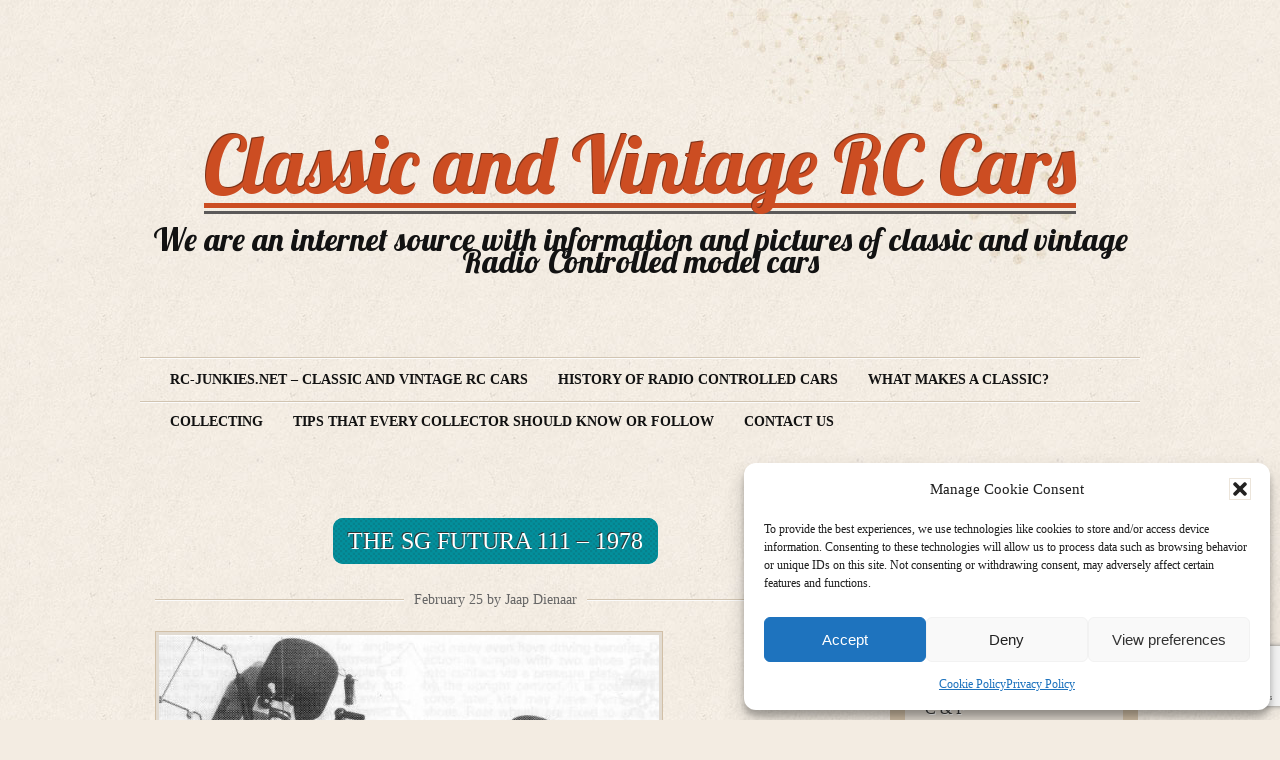

--- FILE ---
content_type: text/html; charset=UTF-8
request_url: https://rc-junkies.net/the-sg-futura-iii-1978/
body_size: 13481
content:
<!DOCTYPE html PUBLIC "-//W3C//DTD XHTML 1.0 Transitional//EN" "http://www.w3.org/TR/xhtml1/DTD/xhtml1-transitional.dtd">
<!--[if lt IE 7 ]> <html lang="en-US" class=" ie6"> <![endif]-->
<!--[if IE 7 ]>    <html lang="en-US" class="ie7"> <![endif]-->
<!--[if (gt IE 7)|!(IE)]><!--> <html lang="en-US"> <!--<![endif]-->

<head profile="http://gmpg.org/xfn/11">
	<meta http-equiv="Content-Type" content="text/html; charset=UTF-8" />
    <title>The SG Futura 111 &#8211; 1978 |  Classic and Vintage RC Cars   The SG Futura 111 &#8211; 1978 | We are an internet source with information and pictures of classic and vintage  Radio Controlled model cars </title>
	<link rel="stylesheet" type="text/css" media="all" href="https://rc-junkies.net/wp-content/themes/liquorice/style.css" />
	<link href='https://fonts.googleapis.com/css?family=Lobster&subset=latin' rel='stylesheet' type='text/css'>
	<link rel="alternate" type="application/rss+xml" title="RSS 2.0" href="https://rc-junkies.net/feed/" />
	<link rel="alternate" type="text/xml" title="RSS .92" href="https://rc-junkies.net/feed/rss/" />
	<link rel="alternate" type="application/atom+xml" title="Atom 1.0" href="https://rc-junkies.net/feed/atom/" />
	<link rel="pingback" href="https://rc-junkies.net/xmlrpc.php" />
    <meta name="viewport" content="width=device-width; initial-scale=1.0; maximum-scale=1.0;" />
<meta name='robots' content='max-image-preview:large' />
<link rel="alternate" type="application/rss+xml" title="Classic and Vintage RC Cars &raquo; Feed" href="https://rc-junkies.net/feed/" />
<link rel="alternate" type="application/rss+xml" title="Classic and Vintage RC Cars &raquo; Comments Feed" href="https://rc-junkies.net/comments/feed/" />
<link rel="alternate" title="oEmbed (JSON)" type="application/json+oembed" href="https://rc-junkies.net/wp-json/oembed/1.0/embed?url=https%3A%2F%2Frc-junkies.net%2Fthe-sg-futura-iii-1978%2F" />
<link rel="alternate" title="oEmbed (XML)" type="text/xml+oembed" href="https://rc-junkies.net/wp-json/oembed/1.0/embed?url=https%3A%2F%2Frc-junkies.net%2Fthe-sg-futura-iii-1978%2F&#038;format=xml" />
<style id='wp-img-auto-sizes-contain-inline-css' type='text/css'>
img:is([sizes=auto i],[sizes^="auto," i]){contain-intrinsic-size:3000px 1500px}
/*# sourceURL=wp-img-auto-sizes-contain-inline-css */
</style>
<style id='wp-emoji-styles-inline-css' type='text/css'>

	img.wp-smiley, img.emoji {
		display: inline !important;
		border: none !important;
		box-shadow: none !important;
		height: 1em !important;
		width: 1em !important;
		margin: 0 0.07em !important;
		vertical-align: -0.1em !important;
		background: none !important;
		padding: 0 !important;
	}
/*# sourceURL=wp-emoji-styles-inline-css */
</style>
<style id='wp-block-library-inline-css' type='text/css'>
:root{--wp-block-synced-color:#7a00df;--wp-block-synced-color--rgb:122,0,223;--wp-bound-block-color:var(--wp-block-synced-color);--wp-editor-canvas-background:#ddd;--wp-admin-theme-color:#007cba;--wp-admin-theme-color--rgb:0,124,186;--wp-admin-theme-color-darker-10:#006ba1;--wp-admin-theme-color-darker-10--rgb:0,107,160.5;--wp-admin-theme-color-darker-20:#005a87;--wp-admin-theme-color-darker-20--rgb:0,90,135;--wp-admin-border-width-focus:2px}@media (min-resolution:192dpi){:root{--wp-admin-border-width-focus:1.5px}}.wp-element-button{cursor:pointer}:root .has-very-light-gray-background-color{background-color:#eee}:root .has-very-dark-gray-background-color{background-color:#313131}:root .has-very-light-gray-color{color:#eee}:root .has-very-dark-gray-color{color:#313131}:root .has-vivid-green-cyan-to-vivid-cyan-blue-gradient-background{background:linear-gradient(135deg,#00d084,#0693e3)}:root .has-purple-crush-gradient-background{background:linear-gradient(135deg,#34e2e4,#4721fb 50%,#ab1dfe)}:root .has-hazy-dawn-gradient-background{background:linear-gradient(135deg,#faaca8,#dad0ec)}:root .has-subdued-olive-gradient-background{background:linear-gradient(135deg,#fafae1,#67a671)}:root .has-atomic-cream-gradient-background{background:linear-gradient(135deg,#fdd79a,#004a59)}:root .has-nightshade-gradient-background{background:linear-gradient(135deg,#330968,#31cdcf)}:root .has-midnight-gradient-background{background:linear-gradient(135deg,#020381,#2874fc)}:root{--wp--preset--font-size--normal:16px;--wp--preset--font-size--huge:42px}.has-regular-font-size{font-size:1em}.has-larger-font-size{font-size:2.625em}.has-normal-font-size{font-size:var(--wp--preset--font-size--normal)}.has-huge-font-size{font-size:var(--wp--preset--font-size--huge)}.has-text-align-center{text-align:center}.has-text-align-left{text-align:left}.has-text-align-right{text-align:right}.has-fit-text{white-space:nowrap!important}#end-resizable-editor-section{display:none}.aligncenter{clear:both}.items-justified-left{justify-content:flex-start}.items-justified-center{justify-content:center}.items-justified-right{justify-content:flex-end}.items-justified-space-between{justify-content:space-between}.screen-reader-text{border:0;clip-path:inset(50%);height:1px;margin:-1px;overflow:hidden;padding:0;position:absolute;width:1px;word-wrap:normal!important}.screen-reader-text:focus{background-color:#ddd;clip-path:none;color:#444;display:block;font-size:1em;height:auto;left:5px;line-height:normal;padding:15px 23px 14px;text-decoration:none;top:5px;width:auto;z-index:100000}html :where(.has-border-color){border-style:solid}html :where([style*=border-top-color]){border-top-style:solid}html :where([style*=border-right-color]){border-right-style:solid}html :where([style*=border-bottom-color]){border-bottom-style:solid}html :where([style*=border-left-color]){border-left-style:solid}html :where([style*=border-width]){border-style:solid}html :where([style*=border-top-width]){border-top-style:solid}html :where([style*=border-right-width]){border-right-style:solid}html :where([style*=border-bottom-width]){border-bottom-style:solid}html :where([style*=border-left-width]){border-left-style:solid}html :where(img[class*=wp-image-]){height:auto;max-width:100%}:where(figure){margin:0 0 1em}html :where(.is-position-sticky){--wp-admin--admin-bar--position-offset:var(--wp-admin--admin-bar--height,0px)}@media screen and (max-width:600px){html :where(.is-position-sticky){--wp-admin--admin-bar--position-offset:0px}}

/*# sourceURL=wp-block-library-inline-css */
</style><style id='global-styles-inline-css' type='text/css'>
:root{--wp--preset--aspect-ratio--square: 1;--wp--preset--aspect-ratio--4-3: 4/3;--wp--preset--aspect-ratio--3-4: 3/4;--wp--preset--aspect-ratio--3-2: 3/2;--wp--preset--aspect-ratio--2-3: 2/3;--wp--preset--aspect-ratio--16-9: 16/9;--wp--preset--aspect-ratio--9-16: 9/16;--wp--preset--color--black: #000000;--wp--preset--color--cyan-bluish-gray: #abb8c3;--wp--preset--color--white: #ffffff;--wp--preset--color--pale-pink: #f78da7;--wp--preset--color--vivid-red: #cf2e2e;--wp--preset--color--luminous-vivid-orange: #ff6900;--wp--preset--color--luminous-vivid-amber: #fcb900;--wp--preset--color--light-green-cyan: #7bdcb5;--wp--preset--color--vivid-green-cyan: #00d084;--wp--preset--color--pale-cyan-blue: #8ed1fc;--wp--preset--color--vivid-cyan-blue: #0693e3;--wp--preset--color--vivid-purple: #9b51e0;--wp--preset--gradient--vivid-cyan-blue-to-vivid-purple: linear-gradient(135deg,rgb(6,147,227) 0%,rgb(155,81,224) 100%);--wp--preset--gradient--light-green-cyan-to-vivid-green-cyan: linear-gradient(135deg,rgb(122,220,180) 0%,rgb(0,208,130) 100%);--wp--preset--gradient--luminous-vivid-amber-to-luminous-vivid-orange: linear-gradient(135deg,rgb(252,185,0) 0%,rgb(255,105,0) 100%);--wp--preset--gradient--luminous-vivid-orange-to-vivid-red: linear-gradient(135deg,rgb(255,105,0) 0%,rgb(207,46,46) 100%);--wp--preset--gradient--very-light-gray-to-cyan-bluish-gray: linear-gradient(135deg,rgb(238,238,238) 0%,rgb(169,184,195) 100%);--wp--preset--gradient--cool-to-warm-spectrum: linear-gradient(135deg,rgb(74,234,220) 0%,rgb(151,120,209) 20%,rgb(207,42,186) 40%,rgb(238,44,130) 60%,rgb(251,105,98) 80%,rgb(254,248,76) 100%);--wp--preset--gradient--blush-light-purple: linear-gradient(135deg,rgb(255,206,236) 0%,rgb(152,150,240) 100%);--wp--preset--gradient--blush-bordeaux: linear-gradient(135deg,rgb(254,205,165) 0%,rgb(254,45,45) 50%,rgb(107,0,62) 100%);--wp--preset--gradient--luminous-dusk: linear-gradient(135deg,rgb(255,203,112) 0%,rgb(199,81,192) 50%,rgb(65,88,208) 100%);--wp--preset--gradient--pale-ocean: linear-gradient(135deg,rgb(255,245,203) 0%,rgb(182,227,212) 50%,rgb(51,167,181) 100%);--wp--preset--gradient--electric-grass: linear-gradient(135deg,rgb(202,248,128) 0%,rgb(113,206,126) 100%);--wp--preset--gradient--midnight: linear-gradient(135deg,rgb(2,3,129) 0%,rgb(40,116,252) 100%);--wp--preset--font-size--small: 13px;--wp--preset--font-size--medium: 20px;--wp--preset--font-size--large: 36px;--wp--preset--font-size--x-large: 42px;--wp--preset--spacing--20: 0.44rem;--wp--preset--spacing--30: 0.67rem;--wp--preset--spacing--40: 1rem;--wp--preset--spacing--50: 1.5rem;--wp--preset--spacing--60: 2.25rem;--wp--preset--spacing--70: 3.38rem;--wp--preset--spacing--80: 5.06rem;--wp--preset--shadow--natural: 6px 6px 9px rgba(0, 0, 0, 0.2);--wp--preset--shadow--deep: 12px 12px 50px rgba(0, 0, 0, 0.4);--wp--preset--shadow--sharp: 6px 6px 0px rgba(0, 0, 0, 0.2);--wp--preset--shadow--outlined: 6px 6px 0px -3px rgb(255, 255, 255), 6px 6px rgb(0, 0, 0);--wp--preset--shadow--crisp: 6px 6px 0px rgb(0, 0, 0);}:where(.is-layout-flex){gap: 0.5em;}:where(.is-layout-grid){gap: 0.5em;}body .is-layout-flex{display: flex;}.is-layout-flex{flex-wrap: wrap;align-items: center;}.is-layout-flex > :is(*, div){margin: 0;}body .is-layout-grid{display: grid;}.is-layout-grid > :is(*, div){margin: 0;}:where(.wp-block-columns.is-layout-flex){gap: 2em;}:where(.wp-block-columns.is-layout-grid){gap: 2em;}:where(.wp-block-post-template.is-layout-flex){gap: 1.25em;}:where(.wp-block-post-template.is-layout-grid){gap: 1.25em;}.has-black-color{color: var(--wp--preset--color--black) !important;}.has-cyan-bluish-gray-color{color: var(--wp--preset--color--cyan-bluish-gray) !important;}.has-white-color{color: var(--wp--preset--color--white) !important;}.has-pale-pink-color{color: var(--wp--preset--color--pale-pink) !important;}.has-vivid-red-color{color: var(--wp--preset--color--vivid-red) !important;}.has-luminous-vivid-orange-color{color: var(--wp--preset--color--luminous-vivid-orange) !important;}.has-luminous-vivid-amber-color{color: var(--wp--preset--color--luminous-vivid-amber) !important;}.has-light-green-cyan-color{color: var(--wp--preset--color--light-green-cyan) !important;}.has-vivid-green-cyan-color{color: var(--wp--preset--color--vivid-green-cyan) !important;}.has-pale-cyan-blue-color{color: var(--wp--preset--color--pale-cyan-blue) !important;}.has-vivid-cyan-blue-color{color: var(--wp--preset--color--vivid-cyan-blue) !important;}.has-vivid-purple-color{color: var(--wp--preset--color--vivid-purple) !important;}.has-black-background-color{background-color: var(--wp--preset--color--black) !important;}.has-cyan-bluish-gray-background-color{background-color: var(--wp--preset--color--cyan-bluish-gray) !important;}.has-white-background-color{background-color: var(--wp--preset--color--white) !important;}.has-pale-pink-background-color{background-color: var(--wp--preset--color--pale-pink) !important;}.has-vivid-red-background-color{background-color: var(--wp--preset--color--vivid-red) !important;}.has-luminous-vivid-orange-background-color{background-color: var(--wp--preset--color--luminous-vivid-orange) !important;}.has-luminous-vivid-amber-background-color{background-color: var(--wp--preset--color--luminous-vivid-amber) !important;}.has-light-green-cyan-background-color{background-color: var(--wp--preset--color--light-green-cyan) !important;}.has-vivid-green-cyan-background-color{background-color: var(--wp--preset--color--vivid-green-cyan) !important;}.has-pale-cyan-blue-background-color{background-color: var(--wp--preset--color--pale-cyan-blue) !important;}.has-vivid-cyan-blue-background-color{background-color: var(--wp--preset--color--vivid-cyan-blue) !important;}.has-vivid-purple-background-color{background-color: var(--wp--preset--color--vivid-purple) !important;}.has-black-border-color{border-color: var(--wp--preset--color--black) !important;}.has-cyan-bluish-gray-border-color{border-color: var(--wp--preset--color--cyan-bluish-gray) !important;}.has-white-border-color{border-color: var(--wp--preset--color--white) !important;}.has-pale-pink-border-color{border-color: var(--wp--preset--color--pale-pink) !important;}.has-vivid-red-border-color{border-color: var(--wp--preset--color--vivid-red) !important;}.has-luminous-vivid-orange-border-color{border-color: var(--wp--preset--color--luminous-vivid-orange) !important;}.has-luminous-vivid-amber-border-color{border-color: var(--wp--preset--color--luminous-vivid-amber) !important;}.has-light-green-cyan-border-color{border-color: var(--wp--preset--color--light-green-cyan) !important;}.has-vivid-green-cyan-border-color{border-color: var(--wp--preset--color--vivid-green-cyan) !important;}.has-pale-cyan-blue-border-color{border-color: var(--wp--preset--color--pale-cyan-blue) !important;}.has-vivid-cyan-blue-border-color{border-color: var(--wp--preset--color--vivid-cyan-blue) !important;}.has-vivid-purple-border-color{border-color: var(--wp--preset--color--vivid-purple) !important;}.has-vivid-cyan-blue-to-vivid-purple-gradient-background{background: var(--wp--preset--gradient--vivid-cyan-blue-to-vivid-purple) !important;}.has-light-green-cyan-to-vivid-green-cyan-gradient-background{background: var(--wp--preset--gradient--light-green-cyan-to-vivid-green-cyan) !important;}.has-luminous-vivid-amber-to-luminous-vivid-orange-gradient-background{background: var(--wp--preset--gradient--luminous-vivid-amber-to-luminous-vivid-orange) !important;}.has-luminous-vivid-orange-to-vivid-red-gradient-background{background: var(--wp--preset--gradient--luminous-vivid-orange-to-vivid-red) !important;}.has-very-light-gray-to-cyan-bluish-gray-gradient-background{background: var(--wp--preset--gradient--very-light-gray-to-cyan-bluish-gray) !important;}.has-cool-to-warm-spectrum-gradient-background{background: var(--wp--preset--gradient--cool-to-warm-spectrum) !important;}.has-blush-light-purple-gradient-background{background: var(--wp--preset--gradient--blush-light-purple) !important;}.has-blush-bordeaux-gradient-background{background: var(--wp--preset--gradient--blush-bordeaux) !important;}.has-luminous-dusk-gradient-background{background: var(--wp--preset--gradient--luminous-dusk) !important;}.has-pale-ocean-gradient-background{background: var(--wp--preset--gradient--pale-ocean) !important;}.has-electric-grass-gradient-background{background: var(--wp--preset--gradient--electric-grass) !important;}.has-midnight-gradient-background{background: var(--wp--preset--gradient--midnight) !important;}.has-small-font-size{font-size: var(--wp--preset--font-size--small) !important;}.has-medium-font-size{font-size: var(--wp--preset--font-size--medium) !important;}.has-large-font-size{font-size: var(--wp--preset--font-size--large) !important;}.has-x-large-font-size{font-size: var(--wp--preset--font-size--x-large) !important;}
/*# sourceURL=global-styles-inline-css */
</style>

<style id='classic-theme-styles-inline-css' type='text/css'>
/*! This file is auto-generated */
.wp-block-button__link{color:#fff;background-color:#32373c;border-radius:9999px;box-shadow:none;text-decoration:none;padding:calc(.667em + 2px) calc(1.333em + 2px);font-size:1.125em}.wp-block-file__button{background:#32373c;color:#fff;text-decoration:none}
/*# sourceURL=/wp-includes/css/classic-themes.min.css */
</style>
<link rel='stylesheet' id='contact-form-7-css' href='https://rc-junkies.net/wp-content/plugins/contact-form-7/includes/css/styles.css?ver=6.1.4' type='text/css' media='all' />
<link rel='stylesheet' id='fancybox-for-wp-css' href='https://rc-junkies.net/wp-content/plugins/fancybox-for-wordpress/assets/css/fancybox.css?ver=1.3.4' type='text/css' media='all' />
<link rel='stylesheet' id='ngg_trigger_buttons-css' href='https://rc-junkies.net/wp-content/plugins/nextgen-gallery/static/GalleryDisplay/trigger_buttons.css?ver=4.0.4' type='text/css' media='all' />
<link rel='stylesheet' id='simplelightbox-0-css' href='https://rc-junkies.net/wp-content/plugins/nextgen-gallery/static/Lightbox/simplelightbox/simple-lightbox.css?ver=4.0.4' type='text/css' media='all' />
<link rel='stylesheet' id='fontawesome_v4_shim_style-css' href='https://rc-junkies.net/wp-content/plugins/nextgen-gallery/static/FontAwesome/css/v4-shims.min.css?ver=158354a9f95ed667b6715140859ebcff' type='text/css' media='all' />
<link rel='stylesheet' id='fontawesome-css' href='https://rc-junkies.net/wp-content/plugins/nextgen-gallery/static/FontAwesome/css/all.min.css?ver=158354a9f95ed667b6715140859ebcff' type='text/css' media='all' />
<link rel='stylesheet' id='nextgen_pagination_style-css' href='https://rc-junkies.net/wp-content/plugins/nextgen-gallery/static/GalleryDisplay/pagination_style.css?ver=4.0.4' type='text/css' media='all' />
<link rel='stylesheet' id='nextgen_basic_thumbnails_style-css' href='https://rc-junkies.net/wp-content/plugins/nextgen-gallery/static/Thumbnails/nextgen_basic_thumbnails.css?ver=4.0.4' type='text/css' media='all' />
<link rel='stylesheet' id='cmplz-general-css' href='https://rc-junkies.net/wp-content/plugins/complianz-gdpr/assets/css/cookieblocker.min.css?ver=1765951191' type='text/css' media='all' />
<script type="text/javascript" src="https://rc-junkies.net/wp-includes/js/jquery/jquery.min.js?ver=3.7.1" id="jquery-core-js"></script>
<script type="text/javascript" src="https://rc-junkies.net/wp-includes/js/jquery/jquery-migrate.min.js?ver=3.4.1" id="jquery-migrate-js"></script>
<script type="text/javascript" src="https://rc-junkies.net/wp-content/plugins/fancybox-for-wordpress/assets/js/purify.min.js?ver=1.3.4" id="purify-js"></script>
<script type="text/javascript" src="https://rc-junkies.net/wp-content/plugins/fancybox-for-wordpress/assets/js/jquery.fancybox.js?ver=1.3.4" id="fancybox-for-wp-js"></script>
<script type="text/javascript" id="photocrati_ajax-js-extra">
/* <![CDATA[ */
var photocrati_ajax = {"url":"https://rc-junkies.net/index.php?photocrati_ajax=1","rest_url":"https://rc-junkies.net/wp-json/","wp_home_url":"https://rc-junkies.net","wp_site_url":"https://rc-junkies.net","wp_root_url":"https://rc-junkies.net","wp_plugins_url":"https://rc-junkies.net/wp-content/plugins","wp_content_url":"https://rc-junkies.net/wp-content","wp_includes_url":"https://rc-junkies.net/wp-includes/","ngg_param_slug":"nggallery","rest_nonce":"520642a87a"};
//# sourceURL=photocrati_ajax-js-extra
/* ]]> */
</script>
<script type="text/javascript" src="https://rc-junkies.net/wp-content/plugins/nextgen-gallery/static/Legacy/ajax.min.js?ver=4.0.4" id="photocrati_ajax-js"></script>
<script type="text/javascript" src="https://rc-junkies.net/wp-content/plugins/nextgen-gallery/static/FontAwesome/js/v4-shims.min.js?ver=5.3.1" id="fontawesome_v4_shim-js"></script>
<script type="text/javascript" defer crossorigin="anonymous" data-auto-replace-svg="false" data-keep-original-source="false" data-search-pseudo-elements src="https://rc-junkies.net/wp-content/plugins/nextgen-gallery/static/FontAwesome/js/all.min.js?ver=5.3.1" id="fontawesome-js"></script>
<script type="text/javascript" src="https://rc-junkies.net/wp-content/plugins/nextgen-gallery/static/Thumbnails/nextgen_basic_thumbnails.js?ver=4.0.4" id="nextgen_basic_thumbnails_script-js"></script>
<script type="text/javascript" src="https://rc-junkies.net/wp-content/plugins/nextgen-gallery/static/Thumbnails/ajax_pagination.js?ver=4.0.4" id="nextgen-basic-thumbnails-ajax-pagination-js"></script>
<link rel="https://api.w.org/" href="https://rc-junkies.net/wp-json/" /><link rel="alternate" title="JSON" type="application/json" href="https://rc-junkies.net/wp-json/wp/v2/posts/89" /><link rel="canonical" href="https://rc-junkies.net/the-sg-futura-iii-1978/" />

<!-- Fancybox for WordPress v3.3.7 -->
<style type="text/css">
	.fancybox-slide--image .fancybox-content{background-color: }div.fancybox-caption{display:none !important;}
	
	img.fancybox-image{border-width:px;border-color:;border-style:solid;}
	div.fancybox-bg{background-color:rgba(254,254,254,0.1);opacity:1 !important;}
	
	div.fancybox-content{background-color:;border:1px solid #ffffff}
	div#fancybox-title-inside{color:#333333}
	
	
	
	div.fancybox-caption p.caption-title{display:inline-block}
	div.fancybox-caption p.caption-title{font-size:14px}
	div.fancybox-caption p.caption-title{color:#333333}
	div.fancybox-caption {color:#333333}div.fancybox-caption p.caption-title {background:#fff; width:auto;padding:10px 30px;}div.fancybox-content p.caption-title{color:#333333;margin: 0;padding: 5px 0;}body.fancybox-active .fancybox-container .fancybox-stage .fancybox-content .fancybox-close-small{display:block;}
</style><script type="text/javascript">
	jQuery(function () {

		var mobileOnly = false;
		
		if (mobileOnly) {
			return;
		}

		jQuery.fn.getTitle = function () { // Copy the title of every IMG tag and add it to its parent A so that fancybox can show titles
			var arr = jQuery("a[data-fancybox]");jQuery.each(arr, function() {var title = jQuery(this).children("img").attr("title") || '';var figCaptionHtml = jQuery(this).next("figcaption").html() || '';var processedCaption = figCaptionHtml;if (figCaptionHtml.length && typeof DOMPurify === 'function') {processedCaption = DOMPurify.sanitize(figCaptionHtml, {USE_PROFILES: {html: true}});} else if (figCaptionHtml.length) {processedCaption = jQuery("<div>").text(figCaptionHtml).html();}var newTitle = title;if (processedCaption.length) {newTitle = title.length ? title + " " + processedCaption : processedCaption;}if (newTitle.length) {jQuery(this).attr("title", newTitle);}});		}

		// Supported file extensions

				var thumbnails = jQuery("a:has(img)").not(".nolightbox").not('.envira-gallery-link').not('.ngg-simplelightbox').filter(function () {
			return /\.(jpe?g|png|gif|mp4|webp|bmp|pdf)(\?[^/]*)*$/i.test(jQuery(this).attr('href'))
		});
		

		// Add data-type iframe for links that are not images or videos.
		var iframeLinks = jQuery('.fancyboxforwp').filter(function () {
			return !/\.(jpe?g|png|gif|mp4|webp|bmp|pdf)(\?[^/]*)*$/i.test(jQuery(this).attr('href'))
		}).filter(function () {
			return !/vimeo|youtube/i.test(jQuery(this).attr('href'))
		});
		iframeLinks.attr({"data-type": "iframe"}).getTitle();

				// Gallery All
		thumbnails.addClass("fancyboxforwp").attr("data-fancybox", "gallery").getTitle();
		iframeLinks.attr({"data-fancybox": "gallery"}).getTitle();

		// Gallery type NONE
		
		// Call fancybox and apply it on any link with a rel atribute that starts with "fancybox", with the options set on the admin panel
		jQuery("a.fancyboxforwp").fancyboxforwp({
			loop: true,
			smallBtn: true,
			zoomOpacity: "auto",
			animationEffect: "fade",
			animationDuration: 500,
			transitionEffect: "fade",
			transitionDuration: "300",
			overlayShow: true,
			overlayOpacity: "0.1",
			titleShow: true,
			titlePosition: "inside",
			keyboard: true,
			showCloseButton: true,
			arrows: true,
			clickContent:false,
			clickSlide: "close",
			mobile: {
				clickContent: function (current, event) {
					return current.type === "image" ? "toggleControls" : false;
				},
				clickSlide: function (current, event) {
					return current.type === "image" ? "close" : "close";
				},
			},
			wheel: true,
			toolbar: true,
			preventCaptionOverlap: true,
			onInit: function() { },			onDeactivate
	: function() { },		beforeClose: function() { },			afterShow: function(instance) { jQuery( ".fancybox-image" ).on("click", function( ){ ( instance.isScaledDown() ) ? instance.scaleToActual() : instance.scaleToFit() }) },				afterClose: function() { },					caption : function( instance, item ) {var title = "";if("undefined" != typeof jQuery(this).context ){var title = jQuery(this).context.title;} else { var title = ("undefined" != typeof jQuery(this).attr("title")) ? jQuery(this).attr("title") : false;}var caption = jQuery(this).data('caption') || '';if ( item.type === 'image' && title.length ) {caption = (caption.length ? caption + '<br />' : '') + '<p class="caption-title">'+jQuery("<div>").text(title).html()+'</p>' ;}if (typeof DOMPurify === "function" && caption.length) { return DOMPurify.sanitize(caption, {USE_PROFILES: {html: true}}); } else { return jQuery("<div>").text(caption).html(); }},
		afterLoad : function( instance, current ) {var captionContent = current.opts.caption || '';var sanitizedCaptionString = '';if (typeof DOMPurify === 'function' && captionContent.length) {sanitizedCaptionString = DOMPurify.sanitize(captionContent, {USE_PROFILES: {html: true}});} else if (captionContent.length) { sanitizedCaptionString = jQuery("<div>").text(captionContent).html();}if (sanitizedCaptionString.length) { current.$content.append(jQuery('<div class=\"fancybox-custom-caption inside-caption\" style=\" position: absolute;left:0;right:0;color:#000;margin:0 auto;bottom:0;text-align:center;background-color: \"></div>').html(sanitizedCaptionString)); }},
			})
		;

			})
</script>
<!-- END Fancybox for WordPress -->
			<style>.cmplz-hidden {
					display: none !important;
				}</style><style type="text/css" id="custom-background-css">
body.custom-background { background-image: url("https://rc-junkies.net/wp-content/themes/liquorice/images/bg-paper.jpg"); background-position: left top; background-size: auto; background-repeat: repeat; background-attachment: scroll; }
</style>
		
</head>

<body data-rsssl=1 class="wp-singular post-template-default single single-post postid-89 single-format-standard custom-background wp-theme-liquorice" >

<div id="canvas">  

	<div id="social-icons">
		
		
			</div><!-- #social-icons-->


 
    <ul class="skip">
      <li><a href="#main-menu">Skip to navigation</a></li>
      <li><a href="#primaryContent">Skip to main content</a></li>
      <li><a href="#secondaryContent">Skip to secondary content</a></li>
      <li><a href="#footer">Skip to footer</a></li>
    </ul>

    <div id="header-wrap">
   		<div id="header"> 
					<h4 id="site-title">
					<span>
						<a href="https://rc-junkies.net/" title="Classic and Vintage RC Cars" rel="home">Classic and Vintage RC Cars</a>
					</span>
				</h4>
				<div id="site-description">We are an internet source with information and pictures of classic and vintage  Radio Controlled model cars</div>   
      <!--by default your pages will be displayed unless you specify your own menu content under Menu through the admin panel-->
		<div class="main-menu" id="main-menu"><div class="menu-header"><ul id="menu-information" class="menu"><li id="menu-item-825" class="menu-item menu-item-type-post_type menu-item-object-page menu-item-home menu-item-825"><a href="https://rc-junkies.net/">RC-Junkies.net  – Classic and vintage RC Cars</a></li>
<li id="menu-item-822" class="menu-item menu-item-type-post_type menu-item-object-page menu-item-822"><a href="https://rc-junkies.net/history-of-radio-controlled-cars/">History of Radio Controlled Cars</a></li>
<li id="menu-item-824" class="menu-item menu-item-type-post_type menu-item-object-page menu-item-824"><a href="https://rc-junkies.net/what-makes-a-rc-car-a-classic/">What makes a Classic?</a></li>
<li id="menu-item-826" class="menu-item menu-item-type-post_type menu-item-object-page menu-item-826"><a href="https://rc-junkies.net/collecting-classic-rc-cars/">Collecting</a></li>
<li id="menu-item-918" class="menu-item menu-item-type-post_type menu-item-object-page menu-item-918"><a href="https://rc-junkies.net/tips-that-every-collector-should-know-or-follow/">Tips that every collector should know or follow</a></li>
<li id="menu-item-3410" class="menu-item menu-item-type-post_type menu-item-object-page menu-item-has-children menu-item-3410"><a href="https://rc-junkies.net/contact-us/">Contact us</a>
<ul class="sub-menu">
	<li id="menu-item-3962" class="menu-item menu-item-type-post_type menu-item-object-page menu-item-privacy-policy menu-item-has-children menu-item-3962"><a rel="privacy-policy" href="https://rc-junkies.net/privacy-policy/">Privacy Policy</a>
	<ul class="sub-menu">
		<li id="menu-item-4519" class="menu-item menu-item-type-post_type menu-item-object-page menu-item-4519"><a href="https://rc-junkies.net/privacy-policy/terms-and-conditions/">Terms and Conditions</a></li>
		<li id="menu-item-4528" class="menu-item menu-item-type-post_type menu-item-object-page menu-item-4528"><a href="https://rc-junkies.net/cookie-policy-eu/">Cookie Policy (EU)</a></li>
	</ul>
</li>
</ul>
</li>
</ul></div></div>
  	 </div> <!-- end #header-->
      
 </div> <!-- end #header-wrap-->
 

    <div id="primaryContent">
    <div id="post-89"  class="postWrapper post-89 post type-post status-publish format-standard has-post-thumbnail hentry category-sg tag-1970s tag-29 tag-futura tag-models-of-the-1970s tag-sg">

      <h1 class="postTitle"><a href="https://rc-junkies.net/the-sg-futura-iii-1978/" rel="bookmark">The SG Futura 111 &#8211; 1978</a></h1>
      <p class="date"><small>February 25 by Jaap Dienaar</small></p>

      <div class="post">
	  <img width="500" height="317" src="https://rc-junkies.net/wp-content/uploads/2024/02/nggallery_import/sg_futura_iii_1978_intro.jpg" class="attachment-post-thumbnail size-post-thumbnail wp-post-image" alt="" decoding="async" fetchpriority="high" srcset="https://rc-junkies.net/wp-content/uploads/2024/02/nggallery_import/sg_futura_iii_1978_intro.jpg 500w, https://rc-junkies.net/wp-content/uploads/2024/02/nggallery_import/sg_futura_iii_1978_intro-250x159.jpg 250w" sizes="(max-width: 500px) 100vw, 500px" />	<p>The  SG Futura 111 1/8th scale nitro onroad car of 1978 reviewed by Radio Control Model Cars<br />
<span id="more-89"></span></p>
<!-- default-view.php -->
<div
	class="ngg-galleryoverview default-view
		"
	id="ngg-gallery-401b0b1cb46437dd4d00f1ed001be291-1">

		<!-- Thumbnails -->
				<div id="ngg-image-0" class="ngg-gallery-thumbnail-box
								ngg-3-columns			"
			>
						<div class="ngg-gallery-thumbnail">
			<a href="https://rc-junkies.net/wp-content/gallery/futura3/SG_Futura_III_197800041-e1373988758498.jpg"
				title=" "
				data-src="https://rc-junkies.net/wp-content/gallery/futura3/SG_Futura_III_197800041-e1373988758498.jpg"
				data-thumbnail="https://rc-junkies.net/wp-content/gallery/futura3/thumbs/thumbs-SG_Futura_III_197800041-e1373988758498.jpg"
				data-image-id="3264"
				data-title="SG_Futura_III_197800041-e1373988758498"
				data-description=" "
				data-image-slug="sg_futura_iii_197800041-e1373988758498-2055"
				class="ngg-simplelightbox" rel="401b0b1cb46437dd4d00f1ed001be291">
				<img
					title="SG_Futura_III_197800041-e1373988758498"
					alt="SG_Futura_III_197800041-e1373988758498"
					src="https://rc-junkies.net/wp-content/gallery/futura3/thumbs/thumbs-SG_Futura_III_197800041-e1373988758498.jpg"
					width="240"
					height="160"
					style="max-width:100%;"
				/>
			</a>
		</div>
							</div>
			
				<div id="ngg-image-1" class="ngg-gallery-thumbnail-box
								ngg-3-columns			"
			>
						<div class="ngg-gallery-thumbnail">
			<a href="https://rc-junkies.net/wp-content/gallery/futura3/SG_Futura_III_197800041.jpg"
				title=" "
				data-src="https://rc-junkies.net/wp-content/gallery/futura3/SG_Futura_III_197800041.jpg"
				data-thumbnail="https://rc-junkies.net/wp-content/gallery/futura3/thumbs/thumbs-SG_Futura_III_197800041.jpg"
				data-image-id="3265"
				data-title="SG_Futura_III_197800041"
				data-description=" "
				data-image-slug="sg_futura_iii_197800041-1031"
				class="ngg-simplelightbox" rel="401b0b1cb46437dd4d00f1ed001be291">
				<img
					title="SG_Futura_III_197800041"
					alt="SG_Futura_III_197800041"
					src="https://rc-junkies.net/wp-content/gallery/futura3/thumbs/thumbs-SG_Futura_III_197800041.jpg"
					width="240"
					height="160"
					style="max-width:100%;"
				/>
			</a>
		</div>
							</div>
			
				<div id="ngg-image-2" class="ngg-gallery-thumbnail-box
								ngg-3-columns			"
			>
						<div class="ngg-gallery-thumbnail">
			<a href="https://rc-junkies.net/wp-content/gallery/futura3/sg_futura_iii_1978.jpg"
				title=" "
				data-src="https://rc-junkies.net/wp-content/gallery/futura3/sg_futura_iii_1978.jpg"
				data-thumbnail="https://rc-junkies.net/wp-content/gallery/futura3/thumbs/thumbs-sg_futura_iii_1978.jpg"
				data-image-id="3267"
				data-title="sg_futura_iii_1978"
				data-description=" "
				data-image-slug="sg_futura_iii_1978-677"
				class="ngg-simplelightbox" rel="401b0b1cb46437dd4d00f1ed001be291">
				<img
					title="sg_futura_iii_1978"
					alt="sg_futura_iii_1978"
					src="https://rc-junkies.net/wp-content/gallery/futura3/thumbs/thumbs-sg_futura_iii_1978.jpg"
					width="240"
					height="160"
					style="max-width:100%;"
				/>
			</a>
		</div>
							</div>
			
				<div id="ngg-image-3" class="ngg-gallery-thumbnail-box
								ngg-3-columns			"
			>
						<div class="ngg-gallery-thumbnail">
			<a href="https://rc-junkies.net/wp-content/gallery/futura3/sg_futura_iii_19780001.jpg"
				title=" "
				data-src="https://rc-junkies.net/wp-content/gallery/futura3/sg_futura_iii_19780001.jpg"
				data-thumbnail="https://rc-junkies.net/wp-content/gallery/futura3/thumbs/thumbs-sg_futura_iii_19780001.jpg"
				data-image-id="3268"
				data-title="sg_futura_iii_19780001"
				data-description=" "
				data-image-slug="sg_futura_iii_19780001-1031"
				class="ngg-simplelightbox" rel="401b0b1cb46437dd4d00f1ed001be291">
				<img
					title="sg_futura_iii_19780001"
					alt="sg_futura_iii_19780001"
					src="https://rc-junkies.net/wp-content/gallery/futura3/thumbs/thumbs-sg_futura_iii_19780001.jpg"
					width="240"
					height="160"
					style="max-width:100%;"
				/>
			</a>
		</div>
							</div>
			
				<div id="ngg-image-4" class="ngg-gallery-thumbnail-box
								ngg-3-columns			"
			>
						<div class="ngg-gallery-thumbnail">
			<a href="https://rc-junkies.net/wp-content/gallery/futura3/sg_futura_iii_19780002.jpg"
				title=" "
				data-src="https://rc-junkies.net/wp-content/gallery/futura3/sg_futura_iii_19780002.jpg"
				data-thumbnail="https://rc-junkies.net/wp-content/gallery/futura3/thumbs/thumbs-sg_futura_iii_19780002.jpg"
				data-image-id="3269"
				data-title="sg_futura_iii_19780002"
				data-description=" "
				data-image-slug="sg_futura_iii_19780002-677"
				class="ngg-simplelightbox" rel="401b0b1cb46437dd4d00f1ed001be291">
				<img
					title="sg_futura_iii_19780002"
					alt="sg_futura_iii_19780002"
					src="https://rc-junkies.net/wp-content/gallery/futura3/thumbs/thumbs-sg_futura_iii_19780002.jpg"
					width="240"
					height="160"
					style="max-width:100%;"
				/>
			</a>
		</div>
							</div>
			
				<div id="ngg-image-5" class="ngg-gallery-thumbnail-box
								ngg-3-columns			"
			>
						<div class="ngg-gallery-thumbnail">
			<a href="https://rc-junkies.net/wp-content/gallery/futura3/sg_futura_iii_19780003.jpg"
				title=" "
				data-src="https://rc-junkies.net/wp-content/gallery/futura3/sg_futura_iii_19780003.jpg"
				data-thumbnail="https://rc-junkies.net/wp-content/gallery/futura3/thumbs/thumbs-sg_futura_iii_19780003.jpg"
				data-image-id="3270"
				data-title="sg_futura_iii_19780003"
				data-description=" "
				data-image-slug="sg_futura_iii_19780003-677"
				class="ngg-simplelightbox" rel="401b0b1cb46437dd4d00f1ed001be291">
				<img
					title="sg_futura_iii_19780003"
					alt="sg_futura_iii_19780003"
					src="https://rc-junkies.net/wp-content/gallery/futura3/thumbs/thumbs-sg_futura_iii_19780003.jpg"
					width="240"
					height="160"
					style="max-width:100%;"
				/>
			</a>
		</div>
							</div>
			
				<div id="ngg-image-6" class="ngg-gallery-thumbnail-box
								ngg-3-columns			"
			>
						<div class="ngg-gallery-thumbnail">
			<a href="https://rc-junkies.net/wp-content/gallery/futura3/sg_futura_iii_1978_intro.jpg"
				title=" "
				data-src="https://rc-junkies.net/wp-content/gallery/futura3/sg_futura_iii_1978_intro.jpg"
				data-thumbnail="https://rc-junkies.net/wp-content/gallery/futura3/thumbs/thumbs-sg_futura_iii_1978_intro.jpg"
				data-image-id="3272"
				data-title="sg_futura_iii_1978_intro"
				data-description=" "
				data-image-slug="sg_futura_iii_1978_intro-257"
				class="ngg-simplelightbox" rel="401b0b1cb46437dd4d00f1ed001be291">
				<img
					title="sg_futura_iii_1978_intro"
					alt="sg_futura_iii_1978_intro"
					src="https://rc-junkies.net/wp-content/gallery/futura3/thumbs/thumbs-sg_futura_iii_1978_intro.jpg"
					width="240"
					height="160"
					style="max-width:100%;"
				/>
			</a>
		</div>
							</div>
			
	
	<br style="clear: both" />

	
		<!-- Pagination -->
		<div class='ngg-clear'></div>	</div>

</div>
		  <p class="postMeta">Category <a href="https://rc-junkies.net/category/sg/" rel="category tag">SG</a> | Tags: , <a href="https://rc-junkies.net/tag/1970s/" rel="tag">1970's</a>, <a href="https://rc-junkies.net/tag/1978/" rel="tag">1978</a>, <a href="https://rc-junkies.net/tag/futura/" rel="tag">Futura</a>, <a href="https://rc-junkies.net/tag/models-of-the-1970s/" rel="tag">Models of the 1970's</a>, <a href="https://rc-junkies.net/tag/sg/" rel="tag">SG</a> </p>
      <hr class="noCss" />

    </div>
    <div class="post-link">
     <div class="pagination-newer"><a href="https://rc-junkies.net/sg-112-scale-glow-1978/" rel="prev">SG 1/12 Scale Glow &#8211; 1978</a></div> 
      <div class="pagination-older"><a href="https://rc-junkies.net/minitex-race-in-1972/" rel="next">Minitex Race in 1972</a></div>
	</div>
	      </div>

      <div id="secondaryContent">
        <ul>

<li class="categories">Categories:<ul>	<li class="cat-item cat-item-49"><a href="https://rc-junkies.net/category/accessoires/">Accessoires</a>
</li>
	<li class="cat-item cat-item-115"><a href="https://rc-junkies.net/category/amps/">Amps</a>
</li>
	<li class="cat-item cat-item-88"><a href="https://rc-junkies.net/category/associated/">Associated</a>
</li>
	<li class="cat-item cat-item-91"><a href="https://rc-junkies.net/category/c-f/">C &amp; F</a>
</li>
	<li class="cat-item cat-item-39"><a href="https://rc-junkies.net/category/championships/">Championships</a>
</li>
	<li class="cat-item cat-item-100"><a href="https://rc-junkies.net/category/conley-precision/">Conley Precision</a>
</li>
	<li class="cat-item cat-item-99"><a href="https://rc-junkies.net/category/delta/">Delta</a>
</li>
	<li class="cat-item cat-item-104"><a href="https://rc-junkies.net/category/dynamic-models/">Dynamic Models</a>
</li>
	<li class="cat-item cat-item-47"><a href="https://rc-junkies.net/category/engines/">Engines</a>
</li>
	<li class="cat-item cat-item-55"><a href="https://rc-junkies.net/category/exhausts/">Exhausts</a>
</li>
	<li class="cat-item cat-item-92"><a href="https://rc-junkies.net/category/graupner/">Graupner</a>
</li>
	<li class="cat-item cat-item-33"><a href="https://rc-junkies.net/category/historic-races/">Historic Races</a>
</li>
	<li class="cat-item cat-item-83"><a href="https://rc-junkies.net/category/hpi-racing/">HPI Racing</a>
</li>
	<li class="cat-item cat-item-37"><a href="https://rc-junkies.net/category/kyosho/">Kyosho</a>
</li>
	<li class="cat-item cat-item-101"><a href="https://rc-junkies.net/category/mantua-model/">Mantua Model</a>
</li>
	<li class="cat-item cat-item-89"><a href="https://rc-junkies.net/category/mardave/">Mardave</a>
</li>
	<li class="cat-item cat-item-102"><a href="https://rc-junkies.net/category/miscelancelous/">Miscelancelous</a>
</li>
	<li class="cat-item cat-item-106"><a href="https://rc-junkies.net/category/mrc/">MRC</a>
</li>
	<li class="cat-item cat-item-87"><a href="https://rc-junkies.net/category/pb/">PB</a>
</li>
	<li class="cat-item cat-item-67"><a href="https://rc-junkies.net/category/robbe/">Robbe</a>
</li>
	<li class="cat-item cat-item-86"><a href="https://rc-junkies.net/category/serpent/">Serpent</a>
</li>
	<li class="cat-item cat-item-85"><a href="https://rc-junkies.net/category/sg/">SG</a>
</li>
	<li class="cat-item cat-item-90"><a href="https://rc-junkies.net/category/tamiya/">Tamiya</a>
</li>
	<li class="cat-item cat-item-97"><a href="https://rc-junkies.net/category/thorp/">Thorp</a>
</li>
	<li class="cat-item cat-item-109"><a href="https://rc-junkies.net/category/videos/">Videos</a>
</li>
	<li class="cat-item cat-item-107"><a href="https://rc-junkies.net/category/yucan/">Yu&#039;can</a>
</li>
</ul></li>    <li id="search">
      <label for="s">Search:</label>
      <form id="searchform" method="get" action="https://rc-junkies.net">
	    <div>
		    <input type="text" name="s" id="s" size="15" /><br />
		    <input id="searchBtn" type="submit" value="Search" />
	    </div>
	    </form>
    </li>

    <li id="archives">Archives:	    <ul>	<li><a href='https://rc-junkies.net/2024/03/'>March 2024</a></li>
	<li><a href='https://rc-junkies.net/2024/02/'>February 2024</a></li>
	<li><a href='https://rc-junkies.net/2021/02/'>February 2021</a></li>
	<li><a href='https://rc-junkies.net/2020/11/'>November 2020</a></li>
	<li><a href='https://rc-junkies.net/2020/07/'>July 2020</a></li>
	<li><a href='https://rc-junkies.net/2020/06/'>June 2020</a></li>
	<li><a href='https://rc-junkies.net/2019/08/'>August 2019</a></li>
	<li><a href='https://rc-junkies.net/2019/04/'>April 2019</a></li>
	<li><a href='https://rc-junkies.net/2018/12/'>December 2018</a></li>
	<li><a href='https://rc-junkies.net/2017/10/'>October 2017</a></li>
	<li><a href='https://rc-junkies.net/2017/09/'>September 2017</a></li>
	<li><a href='https://rc-junkies.net/2017/08/'>August 2017</a></li>
	<li><a href='https://rc-junkies.net/2017/04/'>April 2017</a></li>
	<li><a href='https://rc-junkies.net/2017/03/'>March 2017</a></li>
	<li><a href='https://rc-junkies.net/2017/02/'>February 2017</a></li>
	<li><a href='https://rc-junkies.net/2017/01/'>January 2017</a></li>
	<li><a href='https://rc-junkies.net/2016/11/'>November 2016</a></li>
	<li><a href='https://rc-junkies.net/2016/07/'>July 2016</a></li>
	<li><a href='https://rc-junkies.net/2014/06/'>June 2014</a></li>
	<li><a href='https://rc-junkies.net/2014/05/'>May 2014</a></li>
	<li><a href='https://rc-junkies.net/2014/04/'>April 2014</a></li>
	<li><a href='https://rc-junkies.net/2013/12/'>December 2013</a></li>
	<li><a href='https://rc-junkies.net/2013/07/'>July 2013</a></li>
	<li><a href='https://rc-junkies.net/2012/12/'>December 2012</a></li>
	<li><a href='https://rc-junkies.net/2011/12/'>December 2011</a></li>
	<li><a href='https://rc-junkies.net/2011/05/'>May 2011</a></li>
	<li><a href='https://rc-junkies.net/2010/06/'>June 2010</a></li>
	<li><a href='https://rc-junkies.net/2010/05/'>May 2010</a></li>
	<li><a href='https://rc-junkies.net/2010/01/'>January 2010</a></li>
	<li><a href='https://rc-junkies.net/2009/12/'>December 2009</a></li>
	<li><a href='https://rc-junkies.net/2009/05/'>May 2009</a></li>
	<li><a href='https://rc-junkies.net/2009/02/'>February 2009</a></li>
	<li><a href='https://rc-junkies.net/2009/01/'>January 2009</a></li>
	<li><a href='https://rc-junkies.net/2007/02/'>February 2007</a></li>
</ul>
    </li>

   </li>

</ul>      </div>

      <div id="footer">
       <p>Copyright &copy; 2026  Classic and Vintage RC Cars is proudly powered by <a href="http://wordpress.org/">WordPress.org</a> </p>
        <script type="speculationrules">
{"prefetch":[{"source":"document","where":{"and":[{"href_matches":"/*"},{"not":{"href_matches":["/wp-*.php","/wp-admin/*","/wp-content/uploads/*","/wp-content/*","/wp-content/plugins/*","/wp-content/themes/liquorice/*","/*\\?(.+)"]}},{"not":{"selector_matches":"a[rel~=\"nofollow\"]"}},{"not":{"selector_matches":".no-prefetch, .no-prefetch a"}}]},"eagerness":"conservative"}]}
</script>

<!-- Consent Management powered by Complianz | GDPR/CCPA Cookie Consent https://wordpress.org/plugins/complianz-gdpr -->
<div id="cmplz-cookiebanner-container"><div class="cmplz-cookiebanner cmplz-hidden banner-1 bottom-right-view-preferences optin cmplz-bottom-right cmplz-categories-type-view-preferences" aria-modal="true" data-nosnippet="true" role="dialog" aria-live="polite" aria-labelledby="cmplz-header-1-optin" aria-describedby="cmplz-message-1-optin">
	<div class="cmplz-header">
		<div class="cmplz-logo"></div>
		<div class="cmplz-title" id="cmplz-header-1-optin">Manage Cookie Consent</div>
		<div class="cmplz-close" tabindex="0" role="button" aria-label="Close dialog">
			<svg aria-hidden="true" focusable="false" data-prefix="fas" data-icon="times" class="svg-inline--fa fa-times fa-w-11" role="img" xmlns="http://www.w3.org/2000/svg" viewBox="0 0 352 512"><path fill="currentColor" d="M242.72 256l100.07-100.07c12.28-12.28 12.28-32.19 0-44.48l-22.24-22.24c-12.28-12.28-32.19-12.28-44.48 0L176 189.28 75.93 89.21c-12.28-12.28-32.19-12.28-44.48 0L9.21 111.45c-12.28 12.28-12.28 32.19 0 44.48L109.28 256 9.21 356.07c-12.28 12.28-12.28 32.19 0 44.48l22.24 22.24c12.28 12.28 32.2 12.28 44.48 0L176 322.72l100.07 100.07c12.28 12.28 32.2 12.28 44.48 0l22.24-22.24c12.28-12.28 12.28-32.19 0-44.48L242.72 256z"></path></svg>
		</div>
	</div>

	<div class="cmplz-divider cmplz-divider-header"></div>
	<div class="cmplz-body">
		<div class="cmplz-message" id="cmplz-message-1-optin">To provide the best experiences, we use technologies like cookies to store and/or access device information. Consenting to these technologies will allow us to process data such as browsing behavior or unique IDs on this site. Not consenting or withdrawing consent, may adversely affect certain features and functions.</div>
		<!-- categories start -->
		<div class="cmplz-categories">
			<details class="cmplz-category cmplz-functional" >
				<summary>
						<span class="cmplz-category-header">
							<span class="cmplz-category-title">Functional</span>
							<span class='cmplz-always-active'>
								<span class="cmplz-banner-checkbox">
									<input type="checkbox"
										   id="cmplz-functional-optin"
										   data-category="cmplz_functional"
										   class="cmplz-consent-checkbox cmplz-functional"
										   size="40"
										   value="1"/>
									<label class="cmplz-label" for="cmplz-functional-optin"><span class="screen-reader-text">Functional</span></label>
								</span>
								Always active							</span>
							<span class="cmplz-icon cmplz-open">
								<svg xmlns="http://www.w3.org/2000/svg" viewBox="0 0 448 512"  height="18" ><path d="M224 416c-8.188 0-16.38-3.125-22.62-9.375l-192-192c-12.5-12.5-12.5-32.75 0-45.25s32.75-12.5 45.25 0L224 338.8l169.4-169.4c12.5-12.5 32.75-12.5 45.25 0s12.5 32.75 0 45.25l-192 192C240.4 412.9 232.2 416 224 416z"/></svg>
							</span>
						</span>
				</summary>
				<div class="cmplz-description">
					<span class="cmplz-description-functional">The technical storage or access is strictly necessary for the legitimate purpose of enabling the use of a specific service explicitly requested by the subscriber or user, or for the sole purpose of carrying out the transmission of a communication over an electronic communications network.</span>
				</div>
			</details>

			<details class="cmplz-category cmplz-preferences" >
				<summary>
						<span class="cmplz-category-header">
							<span class="cmplz-category-title">Preferences</span>
							<span class="cmplz-banner-checkbox">
								<input type="checkbox"
									   id="cmplz-preferences-optin"
									   data-category="cmplz_preferences"
									   class="cmplz-consent-checkbox cmplz-preferences"
									   size="40"
									   value="1"/>
								<label class="cmplz-label" for="cmplz-preferences-optin"><span class="screen-reader-text">Preferences</span></label>
							</span>
							<span class="cmplz-icon cmplz-open">
								<svg xmlns="http://www.w3.org/2000/svg" viewBox="0 0 448 512"  height="18" ><path d="M224 416c-8.188 0-16.38-3.125-22.62-9.375l-192-192c-12.5-12.5-12.5-32.75 0-45.25s32.75-12.5 45.25 0L224 338.8l169.4-169.4c12.5-12.5 32.75-12.5 45.25 0s12.5 32.75 0 45.25l-192 192C240.4 412.9 232.2 416 224 416z"/></svg>
							</span>
						</span>
				</summary>
				<div class="cmplz-description">
					<span class="cmplz-description-preferences">The technical storage or access is necessary for the legitimate purpose of storing preferences that are not requested by the subscriber or user.</span>
				</div>
			</details>

			<details class="cmplz-category cmplz-statistics" >
				<summary>
						<span class="cmplz-category-header">
							<span class="cmplz-category-title">Statistics</span>
							<span class="cmplz-banner-checkbox">
								<input type="checkbox"
									   id="cmplz-statistics-optin"
									   data-category="cmplz_statistics"
									   class="cmplz-consent-checkbox cmplz-statistics"
									   size="40"
									   value="1"/>
								<label class="cmplz-label" for="cmplz-statistics-optin"><span class="screen-reader-text">Statistics</span></label>
							</span>
							<span class="cmplz-icon cmplz-open">
								<svg xmlns="http://www.w3.org/2000/svg" viewBox="0 0 448 512"  height="18" ><path d="M224 416c-8.188 0-16.38-3.125-22.62-9.375l-192-192c-12.5-12.5-12.5-32.75 0-45.25s32.75-12.5 45.25 0L224 338.8l169.4-169.4c12.5-12.5 32.75-12.5 45.25 0s12.5 32.75 0 45.25l-192 192C240.4 412.9 232.2 416 224 416z"/></svg>
							</span>
						</span>
				</summary>
				<div class="cmplz-description">
					<span class="cmplz-description-statistics">The technical storage or access that is used exclusively for statistical purposes.</span>
					<span class="cmplz-description-statistics-anonymous">The technical storage or access that is used exclusively for anonymous statistical purposes. Without a subpoena, voluntary compliance on the part of your Internet Service Provider, or additional records from a third party, information stored or retrieved for this purpose alone cannot usually be used to identify you.</span>
				</div>
			</details>
			<details class="cmplz-category cmplz-marketing" >
				<summary>
						<span class="cmplz-category-header">
							<span class="cmplz-category-title">Marketing</span>
							<span class="cmplz-banner-checkbox">
								<input type="checkbox"
									   id="cmplz-marketing-optin"
									   data-category="cmplz_marketing"
									   class="cmplz-consent-checkbox cmplz-marketing"
									   size="40"
									   value="1"/>
								<label class="cmplz-label" for="cmplz-marketing-optin"><span class="screen-reader-text">Marketing</span></label>
							</span>
							<span class="cmplz-icon cmplz-open">
								<svg xmlns="http://www.w3.org/2000/svg" viewBox="0 0 448 512"  height="18" ><path d="M224 416c-8.188 0-16.38-3.125-22.62-9.375l-192-192c-12.5-12.5-12.5-32.75 0-45.25s32.75-12.5 45.25 0L224 338.8l169.4-169.4c12.5-12.5 32.75-12.5 45.25 0s12.5 32.75 0 45.25l-192 192C240.4 412.9 232.2 416 224 416z"/></svg>
							</span>
						</span>
				</summary>
				<div class="cmplz-description">
					<span class="cmplz-description-marketing">The technical storage or access is required to create user profiles to send advertising, or to track the user on a website or across several websites for similar marketing purposes.</span>
				</div>
			</details>
		</div><!-- categories end -->
			</div>

	<div class="cmplz-links cmplz-information">
		<ul>
			<li><a class="cmplz-link cmplz-manage-options cookie-statement" href="#" data-relative_url="#cmplz-manage-consent-container">Manage options</a></li>
			<li><a class="cmplz-link cmplz-manage-third-parties cookie-statement" href="#" data-relative_url="#cmplz-cookies-overview">Manage services</a></li>
			<li><a class="cmplz-link cmplz-manage-vendors tcf cookie-statement" href="#" data-relative_url="#cmplz-tcf-wrapper">Manage {vendor_count} vendors</a></li>
			<li><a class="cmplz-link cmplz-external cmplz-read-more-purposes tcf" target="_blank" rel="noopener noreferrer nofollow" href="https://cookiedatabase.org/tcf/purposes/" aria-label="Read more about TCF purposes on Cookie Database">Read more about these purposes</a></li>
		</ul>
			</div>

	<div class="cmplz-divider cmplz-footer"></div>

	<div class="cmplz-buttons">
		<button class="cmplz-btn cmplz-accept">Accept</button>
		<button class="cmplz-btn cmplz-deny">Deny</button>
		<button class="cmplz-btn cmplz-view-preferences">View preferences</button>
		<button class="cmplz-btn cmplz-save-preferences">Save preferences</button>
		<a class="cmplz-btn cmplz-manage-options tcf cookie-statement" href="#" data-relative_url="#cmplz-manage-consent-container">View preferences</a>
			</div>

	
	<div class="cmplz-documents cmplz-links">
		<ul>
			<li><a class="cmplz-link cookie-statement" href="#" data-relative_url="">{title}</a></li>
			<li><a class="cmplz-link privacy-statement" href="#" data-relative_url="">{title}</a></li>
			<li><a class="cmplz-link impressum" href="#" data-relative_url="">{title}</a></li>
		</ul>
			</div>
</div>
</div>
					<div id="cmplz-manage-consent" data-nosnippet="true"><button class="cmplz-btn cmplz-hidden cmplz-manage-consent manage-consent-1">Manage consent</button>

</div><script type="text/javascript" src="https://rc-junkies.net/wp-includes/js/dist/hooks.min.js?ver=dd5603f07f9220ed27f1" id="wp-hooks-js"></script>
<script type="text/javascript" src="https://rc-junkies.net/wp-includes/js/dist/i18n.min.js?ver=c26c3dc7bed366793375" id="wp-i18n-js"></script>
<script type="text/javascript" id="wp-i18n-js-after">
/* <![CDATA[ */
wp.i18n.setLocaleData( { 'text direction\u0004ltr': [ 'ltr' ] } );
//# sourceURL=wp-i18n-js-after
/* ]]> */
</script>
<script type="text/javascript" src="https://rc-junkies.net/wp-content/plugins/contact-form-7/includes/swv/js/index.js?ver=6.1.4" id="swv-js"></script>
<script type="text/javascript" id="contact-form-7-js-before">
/* <![CDATA[ */
var wpcf7 = {
    "api": {
        "root": "https:\/\/rc-junkies.net\/wp-json\/",
        "namespace": "contact-form-7\/v1"
    }
};
//# sourceURL=contact-form-7-js-before
/* ]]> */
</script>
<script type="text/javascript" src="https://rc-junkies.net/wp-content/plugins/contact-form-7/includes/js/index.js?ver=6.1.4" id="contact-form-7-js"></script>
<script type="text/javascript" id="ngg_common-js-extra">
/* <![CDATA[ */

var galleries = {};
galleries.gallery_401b0b1cb46437dd4d00f1ed001be291 = {"__defaults_set":null,"ID":"401b0b1cb46437dd4d00f1ed001be291","album_ids":[],"container_ids":["83"],"display":null,"display_settings":{"display_view":"default-view.php","images_per_page":"48","number_of_columns":"3","thumbnail_width":"240","thumbnail_height":"160","show_all_in_lightbox":"0","ajax_pagination":"1","use_imagebrowser_effect":"0","template":"","display_no_images_error":1,"disable_pagination":0,"show_slideshow_link":"0","slideshow_link_text":"View Slideshow","override_thumbnail_settings":"0","thumbnail_quality":"100","thumbnail_crop":"0","thumbnail_watermark":0,"ngg_triggers_display":"never","use_lightbox_effect":true,"maximum_entity_count":"500"},"display_type":"photocrati-nextgen_basic_thumbnails","effect_code":null,"entity_ids":[],"excluded_container_ids":[],"exclusions":["3263","3266","3271"],"gallery_ids":[],"id":"401b0b1cb46437dd4d00f1ed001be291","ids":null,"image_ids":[],"images_list_count":null,"inner_content":null,"is_album_gallery":null,"maximum_entity_count":500,"order_by":"sortorder","order_direction":"ASC","returns":"included","skip_excluding_globally_excluded_images":null,"slug":null,"sortorder":[],"source":"galleries","src":null,"tag_ids":[],"tagcloud":false,"transient_id":null};
galleries.gallery_401b0b1cb46437dd4d00f1ed001be291.wordpress_page_root = "https:\/\/rc-junkies.net\/the-sg-futura-iii-1978\/";
var nextgen_lightbox_settings = {"static_path":"https:\/\/rc-junkies.net\/wp-content\/plugins\/nextgen-gallery\/static\/Lightbox\/{placeholder}","context":"nextgen_images"};
//# sourceURL=ngg_common-js-extra
/* ]]> */
</script>
<script type="text/javascript" src="https://rc-junkies.net/wp-content/plugins/nextgen-gallery/static/GalleryDisplay/common.js?ver=4.0.4" id="ngg_common-js"></script>
<script type="text/javascript" id="ngg_common-js-after">
/* <![CDATA[ */
            var nggLastTimeoutVal = 1000;

            var nggRetryFailedImage = function(img) {
                setTimeout(function(){
                    img.src = img.src;
                }, nggLastTimeoutVal);

                nggLastTimeoutVal += 500;
            }
//# sourceURL=ngg_common-js-after
/* ]]> */
</script>
<script type="text/javascript" src="https://rc-junkies.net/wp-content/plugins/nextgen-gallery/static/Lightbox/lightbox_context.js?ver=4.0.4" id="ngg_lightbox_context-js"></script>
<script type="text/javascript" src="https://rc-junkies.net/wp-content/plugins/nextgen-gallery/static/Lightbox/simplelightbox/simple-lightbox.js?ver=4.0.4" id="simplelightbox-0-js"></script>
<script type="text/javascript" src="https://rc-junkies.net/wp-content/plugins/nextgen-gallery/static/Lightbox/simplelightbox/nextgen_simple_lightbox_init.js?ver=4.0.4" id="simplelightbox-1-js"></script>
<script type="text/javascript" src="https://www.google.com/recaptcha/api.js?render=6LegI-YUAAAAAGWLO2rHpmNomsvy7YoIFTkvP6Ea&amp;ver=3.0" id="google-recaptcha-js"></script>
<script type="text/javascript" src="https://rc-junkies.net/wp-includes/js/dist/vendor/wp-polyfill.min.js?ver=3.15.0" id="wp-polyfill-js"></script>
<script type="text/javascript" id="wpcf7-recaptcha-js-before">
/* <![CDATA[ */
var wpcf7_recaptcha = {
    "sitekey": "6LegI-YUAAAAAGWLO2rHpmNomsvy7YoIFTkvP6Ea",
    "actions": {
        "homepage": "homepage",
        "contactform": "contactform"
    }
};
//# sourceURL=wpcf7-recaptcha-js-before
/* ]]> */
</script>
<script type="text/javascript" src="https://rc-junkies.net/wp-content/plugins/contact-form-7/modules/recaptcha/index.js?ver=6.1.4" id="wpcf7-recaptcha-js"></script>
<script type="text/javascript" id="cmplz-cookiebanner-js-extra">
/* <![CDATA[ */
var complianz = {"prefix":"cmplz_","user_banner_id":"1","set_cookies":[],"block_ajax_content":"","banner_version":"28","version":"7.4.4.2","store_consent":"","do_not_track_enabled":"1","consenttype":"optin","region":"eu","geoip":"","dismiss_timeout":"","disable_cookiebanner":"","soft_cookiewall":"","dismiss_on_scroll":"","cookie_expiry":"365","url":"https://rc-junkies.net/wp-json/complianz/v1/","locale":"lang=en&locale=en_US","set_cookies_on_root":"","cookie_domain":"","current_policy_id":"31","cookie_path":"/","categories":{"statistics":"statistics","marketing":"marketing"},"tcf_active":"","placeholdertext":"Click to accept {category} cookies and enable this content","css_file":"https://rc-junkies.net/wp-content/uploads/complianz/css/banner-{banner_id}-{type}.css?v=28","page_links":{"eu":{"cookie-statement":{"title":"Cookie Policy ","url":"https://rc-junkies.net/cookie-policy-eu/"},"privacy-statement":{"title":"Privacy Policy","url":"https://rc-junkies.net/privacy-policy/"}}},"tm_categories":"","forceEnableStats":"","preview":"","clean_cookies":"","aria_label":"Click to accept {category} cookies and enable this content"};
//# sourceURL=cmplz-cookiebanner-js-extra
/* ]]> */
</script>
<script defer type="text/javascript" src="https://rc-junkies.net/wp-content/plugins/complianz-gdpr/cookiebanner/js/complianz.min.js?ver=1765951196" id="cmplz-cookiebanner-js"></script>
<script type="text/javascript" src="https://rc-junkies.net/wp-includes/js/comment-reply.min.js?ver=158354a9f95ed667b6715140859ebcff" id="comment-reply-js" async="async" data-wp-strategy="async" fetchpriority="low"></script>
<script id="wp-emoji-settings" type="application/json">
{"baseUrl":"https://s.w.org/images/core/emoji/17.0.2/72x72/","ext":".png","svgUrl":"https://s.w.org/images/core/emoji/17.0.2/svg/","svgExt":".svg","source":{"concatemoji":"https://rc-junkies.net/wp-includes/js/wp-emoji-release.min.js?ver=158354a9f95ed667b6715140859ebcff"}}
</script>
<script type="module">
/* <![CDATA[ */
/*! This file is auto-generated */
const a=JSON.parse(document.getElementById("wp-emoji-settings").textContent),o=(window._wpemojiSettings=a,"wpEmojiSettingsSupports"),s=["flag","emoji"];function i(e){try{var t={supportTests:e,timestamp:(new Date).valueOf()};sessionStorage.setItem(o,JSON.stringify(t))}catch(e){}}function c(e,t,n){e.clearRect(0,0,e.canvas.width,e.canvas.height),e.fillText(t,0,0);t=new Uint32Array(e.getImageData(0,0,e.canvas.width,e.canvas.height).data);e.clearRect(0,0,e.canvas.width,e.canvas.height),e.fillText(n,0,0);const a=new Uint32Array(e.getImageData(0,0,e.canvas.width,e.canvas.height).data);return t.every((e,t)=>e===a[t])}function p(e,t){e.clearRect(0,0,e.canvas.width,e.canvas.height),e.fillText(t,0,0);var n=e.getImageData(16,16,1,1);for(let e=0;e<n.data.length;e++)if(0!==n.data[e])return!1;return!0}function u(e,t,n,a){switch(t){case"flag":return n(e,"\ud83c\udff3\ufe0f\u200d\u26a7\ufe0f","\ud83c\udff3\ufe0f\u200b\u26a7\ufe0f")?!1:!n(e,"\ud83c\udde8\ud83c\uddf6","\ud83c\udde8\u200b\ud83c\uddf6")&&!n(e,"\ud83c\udff4\udb40\udc67\udb40\udc62\udb40\udc65\udb40\udc6e\udb40\udc67\udb40\udc7f","\ud83c\udff4\u200b\udb40\udc67\u200b\udb40\udc62\u200b\udb40\udc65\u200b\udb40\udc6e\u200b\udb40\udc67\u200b\udb40\udc7f");case"emoji":return!a(e,"\ud83e\u1fac8")}return!1}function f(e,t,n,a){let r;const o=(r="undefined"!=typeof WorkerGlobalScope&&self instanceof WorkerGlobalScope?new OffscreenCanvas(300,150):document.createElement("canvas")).getContext("2d",{willReadFrequently:!0}),s=(o.textBaseline="top",o.font="600 32px Arial",{});return e.forEach(e=>{s[e]=t(o,e,n,a)}),s}function r(e){var t=document.createElement("script");t.src=e,t.defer=!0,document.head.appendChild(t)}a.supports={everything:!0,everythingExceptFlag:!0},new Promise(t=>{let n=function(){try{var e=JSON.parse(sessionStorage.getItem(o));if("object"==typeof e&&"number"==typeof e.timestamp&&(new Date).valueOf()<e.timestamp+604800&&"object"==typeof e.supportTests)return e.supportTests}catch(e){}return null}();if(!n){if("undefined"!=typeof Worker&&"undefined"!=typeof OffscreenCanvas&&"undefined"!=typeof URL&&URL.createObjectURL&&"undefined"!=typeof Blob)try{var e="postMessage("+f.toString()+"("+[JSON.stringify(s),u.toString(),c.toString(),p.toString()].join(",")+"));",a=new Blob([e],{type:"text/javascript"});const r=new Worker(URL.createObjectURL(a),{name:"wpTestEmojiSupports"});return void(r.onmessage=e=>{i(n=e.data),r.terminate(),t(n)})}catch(e){}i(n=f(s,u,c,p))}t(n)}).then(e=>{for(const n in e)a.supports[n]=e[n],a.supports.everything=a.supports.everything&&a.supports[n],"flag"!==n&&(a.supports.everythingExceptFlag=a.supports.everythingExceptFlag&&a.supports[n]);var t;a.supports.everythingExceptFlag=a.supports.everythingExceptFlag&&!a.supports.flag,a.supports.everything||((t=a.source||{}).concatemoji?r(t.concatemoji):t.wpemoji&&t.twemoji&&(r(t.twemoji),r(t.wpemoji)))});
//# sourceURL=https://rc-junkies.net/wp-includes/js/wp-emoji-loader.min.js
/* ]]> */
</script>
      </div>
      
    </div>

  </body>
</html>

--- FILE ---
content_type: text/html; charset=utf-8
request_url: https://www.google.com/recaptcha/api2/anchor?ar=1&k=6LegI-YUAAAAAGWLO2rHpmNomsvy7YoIFTkvP6Ea&co=aHR0cHM6Ly9yYy1qdW5raWVzLm5ldDo0NDM.&hl=en&v=N67nZn4AqZkNcbeMu4prBgzg&size=invisible&anchor-ms=20000&execute-ms=30000&cb=9dzl6187qq43
body_size: 48687
content:
<!DOCTYPE HTML><html dir="ltr" lang="en"><head><meta http-equiv="Content-Type" content="text/html; charset=UTF-8">
<meta http-equiv="X-UA-Compatible" content="IE=edge">
<title>reCAPTCHA</title>
<style type="text/css">
/* cyrillic-ext */
@font-face {
  font-family: 'Roboto';
  font-style: normal;
  font-weight: 400;
  font-stretch: 100%;
  src: url(//fonts.gstatic.com/s/roboto/v48/KFO7CnqEu92Fr1ME7kSn66aGLdTylUAMa3GUBHMdazTgWw.woff2) format('woff2');
  unicode-range: U+0460-052F, U+1C80-1C8A, U+20B4, U+2DE0-2DFF, U+A640-A69F, U+FE2E-FE2F;
}
/* cyrillic */
@font-face {
  font-family: 'Roboto';
  font-style: normal;
  font-weight: 400;
  font-stretch: 100%;
  src: url(//fonts.gstatic.com/s/roboto/v48/KFO7CnqEu92Fr1ME7kSn66aGLdTylUAMa3iUBHMdazTgWw.woff2) format('woff2');
  unicode-range: U+0301, U+0400-045F, U+0490-0491, U+04B0-04B1, U+2116;
}
/* greek-ext */
@font-face {
  font-family: 'Roboto';
  font-style: normal;
  font-weight: 400;
  font-stretch: 100%;
  src: url(//fonts.gstatic.com/s/roboto/v48/KFO7CnqEu92Fr1ME7kSn66aGLdTylUAMa3CUBHMdazTgWw.woff2) format('woff2');
  unicode-range: U+1F00-1FFF;
}
/* greek */
@font-face {
  font-family: 'Roboto';
  font-style: normal;
  font-weight: 400;
  font-stretch: 100%;
  src: url(//fonts.gstatic.com/s/roboto/v48/KFO7CnqEu92Fr1ME7kSn66aGLdTylUAMa3-UBHMdazTgWw.woff2) format('woff2');
  unicode-range: U+0370-0377, U+037A-037F, U+0384-038A, U+038C, U+038E-03A1, U+03A3-03FF;
}
/* math */
@font-face {
  font-family: 'Roboto';
  font-style: normal;
  font-weight: 400;
  font-stretch: 100%;
  src: url(//fonts.gstatic.com/s/roboto/v48/KFO7CnqEu92Fr1ME7kSn66aGLdTylUAMawCUBHMdazTgWw.woff2) format('woff2');
  unicode-range: U+0302-0303, U+0305, U+0307-0308, U+0310, U+0312, U+0315, U+031A, U+0326-0327, U+032C, U+032F-0330, U+0332-0333, U+0338, U+033A, U+0346, U+034D, U+0391-03A1, U+03A3-03A9, U+03B1-03C9, U+03D1, U+03D5-03D6, U+03F0-03F1, U+03F4-03F5, U+2016-2017, U+2034-2038, U+203C, U+2040, U+2043, U+2047, U+2050, U+2057, U+205F, U+2070-2071, U+2074-208E, U+2090-209C, U+20D0-20DC, U+20E1, U+20E5-20EF, U+2100-2112, U+2114-2115, U+2117-2121, U+2123-214F, U+2190, U+2192, U+2194-21AE, U+21B0-21E5, U+21F1-21F2, U+21F4-2211, U+2213-2214, U+2216-22FF, U+2308-230B, U+2310, U+2319, U+231C-2321, U+2336-237A, U+237C, U+2395, U+239B-23B7, U+23D0, U+23DC-23E1, U+2474-2475, U+25AF, U+25B3, U+25B7, U+25BD, U+25C1, U+25CA, U+25CC, U+25FB, U+266D-266F, U+27C0-27FF, U+2900-2AFF, U+2B0E-2B11, U+2B30-2B4C, U+2BFE, U+3030, U+FF5B, U+FF5D, U+1D400-1D7FF, U+1EE00-1EEFF;
}
/* symbols */
@font-face {
  font-family: 'Roboto';
  font-style: normal;
  font-weight: 400;
  font-stretch: 100%;
  src: url(//fonts.gstatic.com/s/roboto/v48/KFO7CnqEu92Fr1ME7kSn66aGLdTylUAMaxKUBHMdazTgWw.woff2) format('woff2');
  unicode-range: U+0001-000C, U+000E-001F, U+007F-009F, U+20DD-20E0, U+20E2-20E4, U+2150-218F, U+2190, U+2192, U+2194-2199, U+21AF, U+21E6-21F0, U+21F3, U+2218-2219, U+2299, U+22C4-22C6, U+2300-243F, U+2440-244A, U+2460-24FF, U+25A0-27BF, U+2800-28FF, U+2921-2922, U+2981, U+29BF, U+29EB, U+2B00-2BFF, U+4DC0-4DFF, U+FFF9-FFFB, U+10140-1018E, U+10190-1019C, U+101A0, U+101D0-101FD, U+102E0-102FB, U+10E60-10E7E, U+1D2C0-1D2D3, U+1D2E0-1D37F, U+1F000-1F0FF, U+1F100-1F1AD, U+1F1E6-1F1FF, U+1F30D-1F30F, U+1F315, U+1F31C, U+1F31E, U+1F320-1F32C, U+1F336, U+1F378, U+1F37D, U+1F382, U+1F393-1F39F, U+1F3A7-1F3A8, U+1F3AC-1F3AF, U+1F3C2, U+1F3C4-1F3C6, U+1F3CA-1F3CE, U+1F3D4-1F3E0, U+1F3ED, U+1F3F1-1F3F3, U+1F3F5-1F3F7, U+1F408, U+1F415, U+1F41F, U+1F426, U+1F43F, U+1F441-1F442, U+1F444, U+1F446-1F449, U+1F44C-1F44E, U+1F453, U+1F46A, U+1F47D, U+1F4A3, U+1F4B0, U+1F4B3, U+1F4B9, U+1F4BB, U+1F4BF, U+1F4C8-1F4CB, U+1F4D6, U+1F4DA, U+1F4DF, U+1F4E3-1F4E6, U+1F4EA-1F4ED, U+1F4F7, U+1F4F9-1F4FB, U+1F4FD-1F4FE, U+1F503, U+1F507-1F50B, U+1F50D, U+1F512-1F513, U+1F53E-1F54A, U+1F54F-1F5FA, U+1F610, U+1F650-1F67F, U+1F687, U+1F68D, U+1F691, U+1F694, U+1F698, U+1F6AD, U+1F6B2, U+1F6B9-1F6BA, U+1F6BC, U+1F6C6-1F6CF, U+1F6D3-1F6D7, U+1F6E0-1F6EA, U+1F6F0-1F6F3, U+1F6F7-1F6FC, U+1F700-1F7FF, U+1F800-1F80B, U+1F810-1F847, U+1F850-1F859, U+1F860-1F887, U+1F890-1F8AD, U+1F8B0-1F8BB, U+1F8C0-1F8C1, U+1F900-1F90B, U+1F93B, U+1F946, U+1F984, U+1F996, U+1F9E9, U+1FA00-1FA6F, U+1FA70-1FA7C, U+1FA80-1FA89, U+1FA8F-1FAC6, U+1FACE-1FADC, U+1FADF-1FAE9, U+1FAF0-1FAF8, U+1FB00-1FBFF;
}
/* vietnamese */
@font-face {
  font-family: 'Roboto';
  font-style: normal;
  font-weight: 400;
  font-stretch: 100%;
  src: url(//fonts.gstatic.com/s/roboto/v48/KFO7CnqEu92Fr1ME7kSn66aGLdTylUAMa3OUBHMdazTgWw.woff2) format('woff2');
  unicode-range: U+0102-0103, U+0110-0111, U+0128-0129, U+0168-0169, U+01A0-01A1, U+01AF-01B0, U+0300-0301, U+0303-0304, U+0308-0309, U+0323, U+0329, U+1EA0-1EF9, U+20AB;
}
/* latin-ext */
@font-face {
  font-family: 'Roboto';
  font-style: normal;
  font-weight: 400;
  font-stretch: 100%;
  src: url(//fonts.gstatic.com/s/roboto/v48/KFO7CnqEu92Fr1ME7kSn66aGLdTylUAMa3KUBHMdazTgWw.woff2) format('woff2');
  unicode-range: U+0100-02BA, U+02BD-02C5, U+02C7-02CC, U+02CE-02D7, U+02DD-02FF, U+0304, U+0308, U+0329, U+1D00-1DBF, U+1E00-1E9F, U+1EF2-1EFF, U+2020, U+20A0-20AB, U+20AD-20C0, U+2113, U+2C60-2C7F, U+A720-A7FF;
}
/* latin */
@font-face {
  font-family: 'Roboto';
  font-style: normal;
  font-weight: 400;
  font-stretch: 100%;
  src: url(//fonts.gstatic.com/s/roboto/v48/KFO7CnqEu92Fr1ME7kSn66aGLdTylUAMa3yUBHMdazQ.woff2) format('woff2');
  unicode-range: U+0000-00FF, U+0131, U+0152-0153, U+02BB-02BC, U+02C6, U+02DA, U+02DC, U+0304, U+0308, U+0329, U+2000-206F, U+20AC, U+2122, U+2191, U+2193, U+2212, U+2215, U+FEFF, U+FFFD;
}
/* cyrillic-ext */
@font-face {
  font-family: 'Roboto';
  font-style: normal;
  font-weight: 500;
  font-stretch: 100%;
  src: url(//fonts.gstatic.com/s/roboto/v48/KFO7CnqEu92Fr1ME7kSn66aGLdTylUAMa3GUBHMdazTgWw.woff2) format('woff2');
  unicode-range: U+0460-052F, U+1C80-1C8A, U+20B4, U+2DE0-2DFF, U+A640-A69F, U+FE2E-FE2F;
}
/* cyrillic */
@font-face {
  font-family: 'Roboto';
  font-style: normal;
  font-weight: 500;
  font-stretch: 100%;
  src: url(//fonts.gstatic.com/s/roboto/v48/KFO7CnqEu92Fr1ME7kSn66aGLdTylUAMa3iUBHMdazTgWw.woff2) format('woff2');
  unicode-range: U+0301, U+0400-045F, U+0490-0491, U+04B0-04B1, U+2116;
}
/* greek-ext */
@font-face {
  font-family: 'Roboto';
  font-style: normal;
  font-weight: 500;
  font-stretch: 100%;
  src: url(//fonts.gstatic.com/s/roboto/v48/KFO7CnqEu92Fr1ME7kSn66aGLdTylUAMa3CUBHMdazTgWw.woff2) format('woff2');
  unicode-range: U+1F00-1FFF;
}
/* greek */
@font-face {
  font-family: 'Roboto';
  font-style: normal;
  font-weight: 500;
  font-stretch: 100%;
  src: url(//fonts.gstatic.com/s/roboto/v48/KFO7CnqEu92Fr1ME7kSn66aGLdTylUAMa3-UBHMdazTgWw.woff2) format('woff2');
  unicode-range: U+0370-0377, U+037A-037F, U+0384-038A, U+038C, U+038E-03A1, U+03A3-03FF;
}
/* math */
@font-face {
  font-family: 'Roboto';
  font-style: normal;
  font-weight: 500;
  font-stretch: 100%;
  src: url(//fonts.gstatic.com/s/roboto/v48/KFO7CnqEu92Fr1ME7kSn66aGLdTylUAMawCUBHMdazTgWw.woff2) format('woff2');
  unicode-range: U+0302-0303, U+0305, U+0307-0308, U+0310, U+0312, U+0315, U+031A, U+0326-0327, U+032C, U+032F-0330, U+0332-0333, U+0338, U+033A, U+0346, U+034D, U+0391-03A1, U+03A3-03A9, U+03B1-03C9, U+03D1, U+03D5-03D6, U+03F0-03F1, U+03F4-03F5, U+2016-2017, U+2034-2038, U+203C, U+2040, U+2043, U+2047, U+2050, U+2057, U+205F, U+2070-2071, U+2074-208E, U+2090-209C, U+20D0-20DC, U+20E1, U+20E5-20EF, U+2100-2112, U+2114-2115, U+2117-2121, U+2123-214F, U+2190, U+2192, U+2194-21AE, U+21B0-21E5, U+21F1-21F2, U+21F4-2211, U+2213-2214, U+2216-22FF, U+2308-230B, U+2310, U+2319, U+231C-2321, U+2336-237A, U+237C, U+2395, U+239B-23B7, U+23D0, U+23DC-23E1, U+2474-2475, U+25AF, U+25B3, U+25B7, U+25BD, U+25C1, U+25CA, U+25CC, U+25FB, U+266D-266F, U+27C0-27FF, U+2900-2AFF, U+2B0E-2B11, U+2B30-2B4C, U+2BFE, U+3030, U+FF5B, U+FF5D, U+1D400-1D7FF, U+1EE00-1EEFF;
}
/* symbols */
@font-face {
  font-family: 'Roboto';
  font-style: normal;
  font-weight: 500;
  font-stretch: 100%;
  src: url(//fonts.gstatic.com/s/roboto/v48/KFO7CnqEu92Fr1ME7kSn66aGLdTylUAMaxKUBHMdazTgWw.woff2) format('woff2');
  unicode-range: U+0001-000C, U+000E-001F, U+007F-009F, U+20DD-20E0, U+20E2-20E4, U+2150-218F, U+2190, U+2192, U+2194-2199, U+21AF, U+21E6-21F0, U+21F3, U+2218-2219, U+2299, U+22C4-22C6, U+2300-243F, U+2440-244A, U+2460-24FF, U+25A0-27BF, U+2800-28FF, U+2921-2922, U+2981, U+29BF, U+29EB, U+2B00-2BFF, U+4DC0-4DFF, U+FFF9-FFFB, U+10140-1018E, U+10190-1019C, U+101A0, U+101D0-101FD, U+102E0-102FB, U+10E60-10E7E, U+1D2C0-1D2D3, U+1D2E0-1D37F, U+1F000-1F0FF, U+1F100-1F1AD, U+1F1E6-1F1FF, U+1F30D-1F30F, U+1F315, U+1F31C, U+1F31E, U+1F320-1F32C, U+1F336, U+1F378, U+1F37D, U+1F382, U+1F393-1F39F, U+1F3A7-1F3A8, U+1F3AC-1F3AF, U+1F3C2, U+1F3C4-1F3C6, U+1F3CA-1F3CE, U+1F3D4-1F3E0, U+1F3ED, U+1F3F1-1F3F3, U+1F3F5-1F3F7, U+1F408, U+1F415, U+1F41F, U+1F426, U+1F43F, U+1F441-1F442, U+1F444, U+1F446-1F449, U+1F44C-1F44E, U+1F453, U+1F46A, U+1F47D, U+1F4A3, U+1F4B0, U+1F4B3, U+1F4B9, U+1F4BB, U+1F4BF, U+1F4C8-1F4CB, U+1F4D6, U+1F4DA, U+1F4DF, U+1F4E3-1F4E6, U+1F4EA-1F4ED, U+1F4F7, U+1F4F9-1F4FB, U+1F4FD-1F4FE, U+1F503, U+1F507-1F50B, U+1F50D, U+1F512-1F513, U+1F53E-1F54A, U+1F54F-1F5FA, U+1F610, U+1F650-1F67F, U+1F687, U+1F68D, U+1F691, U+1F694, U+1F698, U+1F6AD, U+1F6B2, U+1F6B9-1F6BA, U+1F6BC, U+1F6C6-1F6CF, U+1F6D3-1F6D7, U+1F6E0-1F6EA, U+1F6F0-1F6F3, U+1F6F7-1F6FC, U+1F700-1F7FF, U+1F800-1F80B, U+1F810-1F847, U+1F850-1F859, U+1F860-1F887, U+1F890-1F8AD, U+1F8B0-1F8BB, U+1F8C0-1F8C1, U+1F900-1F90B, U+1F93B, U+1F946, U+1F984, U+1F996, U+1F9E9, U+1FA00-1FA6F, U+1FA70-1FA7C, U+1FA80-1FA89, U+1FA8F-1FAC6, U+1FACE-1FADC, U+1FADF-1FAE9, U+1FAF0-1FAF8, U+1FB00-1FBFF;
}
/* vietnamese */
@font-face {
  font-family: 'Roboto';
  font-style: normal;
  font-weight: 500;
  font-stretch: 100%;
  src: url(//fonts.gstatic.com/s/roboto/v48/KFO7CnqEu92Fr1ME7kSn66aGLdTylUAMa3OUBHMdazTgWw.woff2) format('woff2');
  unicode-range: U+0102-0103, U+0110-0111, U+0128-0129, U+0168-0169, U+01A0-01A1, U+01AF-01B0, U+0300-0301, U+0303-0304, U+0308-0309, U+0323, U+0329, U+1EA0-1EF9, U+20AB;
}
/* latin-ext */
@font-face {
  font-family: 'Roboto';
  font-style: normal;
  font-weight: 500;
  font-stretch: 100%;
  src: url(//fonts.gstatic.com/s/roboto/v48/KFO7CnqEu92Fr1ME7kSn66aGLdTylUAMa3KUBHMdazTgWw.woff2) format('woff2');
  unicode-range: U+0100-02BA, U+02BD-02C5, U+02C7-02CC, U+02CE-02D7, U+02DD-02FF, U+0304, U+0308, U+0329, U+1D00-1DBF, U+1E00-1E9F, U+1EF2-1EFF, U+2020, U+20A0-20AB, U+20AD-20C0, U+2113, U+2C60-2C7F, U+A720-A7FF;
}
/* latin */
@font-face {
  font-family: 'Roboto';
  font-style: normal;
  font-weight: 500;
  font-stretch: 100%;
  src: url(//fonts.gstatic.com/s/roboto/v48/KFO7CnqEu92Fr1ME7kSn66aGLdTylUAMa3yUBHMdazQ.woff2) format('woff2');
  unicode-range: U+0000-00FF, U+0131, U+0152-0153, U+02BB-02BC, U+02C6, U+02DA, U+02DC, U+0304, U+0308, U+0329, U+2000-206F, U+20AC, U+2122, U+2191, U+2193, U+2212, U+2215, U+FEFF, U+FFFD;
}
/* cyrillic-ext */
@font-face {
  font-family: 'Roboto';
  font-style: normal;
  font-weight: 900;
  font-stretch: 100%;
  src: url(//fonts.gstatic.com/s/roboto/v48/KFO7CnqEu92Fr1ME7kSn66aGLdTylUAMa3GUBHMdazTgWw.woff2) format('woff2');
  unicode-range: U+0460-052F, U+1C80-1C8A, U+20B4, U+2DE0-2DFF, U+A640-A69F, U+FE2E-FE2F;
}
/* cyrillic */
@font-face {
  font-family: 'Roboto';
  font-style: normal;
  font-weight: 900;
  font-stretch: 100%;
  src: url(//fonts.gstatic.com/s/roboto/v48/KFO7CnqEu92Fr1ME7kSn66aGLdTylUAMa3iUBHMdazTgWw.woff2) format('woff2');
  unicode-range: U+0301, U+0400-045F, U+0490-0491, U+04B0-04B1, U+2116;
}
/* greek-ext */
@font-face {
  font-family: 'Roboto';
  font-style: normal;
  font-weight: 900;
  font-stretch: 100%;
  src: url(//fonts.gstatic.com/s/roboto/v48/KFO7CnqEu92Fr1ME7kSn66aGLdTylUAMa3CUBHMdazTgWw.woff2) format('woff2');
  unicode-range: U+1F00-1FFF;
}
/* greek */
@font-face {
  font-family: 'Roboto';
  font-style: normal;
  font-weight: 900;
  font-stretch: 100%;
  src: url(//fonts.gstatic.com/s/roboto/v48/KFO7CnqEu92Fr1ME7kSn66aGLdTylUAMa3-UBHMdazTgWw.woff2) format('woff2');
  unicode-range: U+0370-0377, U+037A-037F, U+0384-038A, U+038C, U+038E-03A1, U+03A3-03FF;
}
/* math */
@font-face {
  font-family: 'Roboto';
  font-style: normal;
  font-weight: 900;
  font-stretch: 100%;
  src: url(//fonts.gstatic.com/s/roboto/v48/KFO7CnqEu92Fr1ME7kSn66aGLdTylUAMawCUBHMdazTgWw.woff2) format('woff2');
  unicode-range: U+0302-0303, U+0305, U+0307-0308, U+0310, U+0312, U+0315, U+031A, U+0326-0327, U+032C, U+032F-0330, U+0332-0333, U+0338, U+033A, U+0346, U+034D, U+0391-03A1, U+03A3-03A9, U+03B1-03C9, U+03D1, U+03D5-03D6, U+03F0-03F1, U+03F4-03F5, U+2016-2017, U+2034-2038, U+203C, U+2040, U+2043, U+2047, U+2050, U+2057, U+205F, U+2070-2071, U+2074-208E, U+2090-209C, U+20D0-20DC, U+20E1, U+20E5-20EF, U+2100-2112, U+2114-2115, U+2117-2121, U+2123-214F, U+2190, U+2192, U+2194-21AE, U+21B0-21E5, U+21F1-21F2, U+21F4-2211, U+2213-2214, U+2216-22FF, U+2308-230B, U+2310, U+2319, U+231C-2321, U+2336-237A, U+237C, U+2395, U+239B-23B7, U+23D0, U+23DC-23E1, U+2474-2475, U+25AF, U+25B3, U+25B7, U+25BD, U+25C1, U+25CA, U+25CC, U+25FB, U+266D-266F, U+27C0-27FF, U+2900-2AFF, U+2B0E-2B11, U+2B30-2B4C, U+2BFE, U+3030, U+FF5B, U+FF5D, U+1D400-1D7FF, U+1EE00-1EEFF;
}
/* symbols */
@font-face {
  font-family: 'Roboto';
  font-style: normal;
  font-weight: 900;
  font-stretch: 100%;
  src: url(//fonts.gstatic.com/s/roboto/v48/KFO7CnqEu92Fr1ME7kSn66aGLdTylUAMaxKUBHMdazTgWw.woff2) format('woff2');
  unicode-range: U+0001-000C, U+000E-001F, U+007F-009F, U+20DD-20E0, U+20E2-20E4, U+2150-218F, U+2190, U+2192, U+2194-2199, U+21AF, U+21E6-21F0, U+21F3, U+2218-2219, U+2299, U+22C4-22C6, U+2300-243F, U+2440-244A, U+2460-24FF, U+25A0-27BF, U+2800-28FF, U+2921-2922, U+2981, U+29BF, U+29EB, U+2B00-2BFF, U+4DC0-4DFF, U+FFF9-FFFB, U+10140-1018E, U+10190-1019C, U+101A0, U+101D0-101FD, U+102E0-102FB, U+10E60-10E7E, U+1D2C0-1D2D3, U+1D2E0-1D37F, U+1F000-1F0FF, U+1F100-1F1AD, U+1F1E6-1F1FF, U+1F30D-1F30F, U+1F315, U+1F31C, U+1F31E, U+1F320-1F32C, U+1F336, U+1F378, U+1F37D, U+1F382, U+1F393-1F39F, U+1F3A7-1F3A8, U+1F3AC-1F3AF, U+1F3C2, U+1F3C4-1F3C6, U+1F3CA-1F3CE, U+1F3D4-1F3E0, U+1F3ED, U+1F3F1-1F3F3, U+1F3F5-1F3F7, U+1F408, U+1F415, U+1F41F, U+1F426, U+1F43F, U+1F441-1F442, U+1F444, U+1F446-1F449, U+1F44C-1F44E, U+1F453, U+1F46A, U+1F47D, U+1F4A3, U+1F4B0, U+1F4B3, U+1F4B9, U+1F4BB, U+1F4BF, U+1F4C8-1F4CB, U+1F4D6, U+1F4DA, U+1F4DF, U+1F4E3-1F4E6, U+1F4EA-1F4ED, U+1F4F7, U+1F4F9-1F4FB, U+1F4FD-1F4FE, U+1F503, U+1F507-1F50B, U+1F50D, U+1F512-1F513, U+1F53E-1F54A, U+1F54F-1F5FA, U+1F610, U+1F650-1F67F, U+1F687, U+1F68D, U+1F691, U+1F694, U+1F698, U+1F6AD, U+1F6B2, U+1F6B9-1F6BA, U+1F6BC, U+1F6C6-1F6CF, U+1F6D3-1F6D7, U+1F6E0-1F6EA, U+1F6F0-1F6F3, U+1F6F7-1F6FC, U+1F700-1F7FF, U+1F800-1F80B, U+1F810-1F847, U+1F850-1F859, U+1F860-1F887, U+1F890-1F8AD, U+1F8B0-1F8BB, U+1F8C0-1F8C1, U+1F900-1F90B, U+1F93B, U+1F946, U+1F984, U+1F996, U+1F9E9, U+1FA00-1FA6F, U+1FA70-1FA7C, U+1FA80-1FA89, U+1FA8F-1FAC6, U+1FACE-1FADC, U+1FADF-1FAE9, U+1FAF0-1FAF8, U+1FB00-1FBFF;
}
/* vietnamese */
@font-face {
  font-family: 'Roboto';
  font-style: normal;
  font-weight: 900;
  font-stretch: 100%;
  src: url(//fonts.gstatic.com/s/roboto/v48/KFO7CnqEu92Fr1ME7kSn66aGLdTylUAMa3OUBHMdazTgWw.woff2) format('woff2');
  unicode-range: U+0102-0103, U+0110-0111, U+0128-0129, U+0168-0169, U+01A0-01A1, U+01AF-01B0, U+0300-0301, U+0303-0304, U+0308-0309, U+0323, U+0329, U+1EA0-1EF9, U+20AB;
}
/* latin-ext */
@font-face {
  font-family: 'Roboto';
  font-style: normal;
  font-weight: 900;
  font-stretch: 100%;
  src: url(//fonts.gstatic.com/s/roboto/v48/KFO7CnqEu92Fr1ME7kSn66aGLdTylUAMa3KUBHMdazTgWw.woff2) format('woff2');
  unicode-range: U+0100-02BA, U+02BD-02C5, U+02C7-02CC, U+02CE-02D7, U+02DD-02FF, U+0304, U+0308, U+0329, U+1D00-1DBF, U+1E00-1E9F, U+1EF2-1EFF, U+2020, U+20A0-20AB, U+20AD-20C0, U+2113, U+2C60-2C7F, U+A720-A7FF;
}
/* latin */
@font-face {
  font-family: 'Roboto';
  font-style: normal;
  font-weight: 900;
  font-stretch: 100%;
  src: url(//fonts.gstatic.com/s/roboto/v48/KFO7CnqEu92Fr1ME7kSn66aGLdTylUAMa3yUBHMdazQ.woff2) format('woff2');
  unicode-range: U+0000-00FF, U+0131, U+0152-0153, U+02BB-02BC, U+02C6, U+02DA, U+02DC, U+0304, U+0308, U+0329, U+2000-206F, U+20AC, U+2122, U+2191, U+2193, U+2212, U+2215, U+FEFF, U+FFFD;
}

</style>
<link rel="stylesheet" type="text/css" href="https://www.gstatic.com/recaptcha/releases/N67nZn4AqZkNcbeMu4prBgzg/styles__ltr.css">
<script nonce="0RMEydU7mtiEvRjSAmnoDg" type="text/javascript">window['__recaptcha_api'] = 'https://www.google.com/recaptcha/api2/';</script>
<script type="text/javascript" src="https://www.gstatic.com/recaptcha/releases/N67nZn4AqZkNcbeMu4prBgzg/recaptcha__en.js" nonce="0RMEydU7mtiEvRjSAmnoDg">
      
    </script></head>
<body><div id="rc-anchor-alert" class="rc-anchor-alert"></div>
<input type="hidden" id="recaptcha-token" value="[base64]">
<script type="text/javascript" nonce="0RMEydU7mtiEvRjSAmnoDg">
      recaptcha.anchor.Main.init("[\x22ainput\x22,[\x22bgdata\x22,\x22\x22,\[base64]/[base64]/[base64]/bmV3IHJbeF0oY1swXSk6RT09Mj9uZXcgclt4XShjWzBdLGNbMV0pOkU9PTM/bmV3IHJbeF0oY1swXSxjWzFdLGNbMl0pOkU9PTQ/[base64]/[base64]/[base64]/[base64]/[base64]/[base64]/[base64]/[base64]\x22,\[base64]\\u003d\\u003d\x22,\[base64]/woFmw4JBJxkuw6/DkMK+UjPDtiguwq/[base64]/CucKUwqXChMOvwotrWVEvIhQWbGcNUMOwwpHCiSvDk0swwoJPw5bDl8KOw64Gw7PCksK1aQA5w5YRYcKyZDzDtsOUBsKraT9Mw6jDlTPDscK+Q0A1AcOGwpbDiQUAwqfDkMOhw41aw7bCpAhyB8KtRsO0NnLDhMKgS1RRwowYYMO5O3/DpHV7wocjwqQMwrVGSiXCiijCg03DgTrDlEnDn8OTAxt1aDUNwp/Drmg+w77CgMOXw5k5wp3DqsOpRFoNw5REwqVfW8KPOnTCtHnDqsKxVFFSEUPDjMKncBzCimsTw7o3w7oVHg8vMFnCgMK5cF3CmcKlR8KEQcOlwqZzTcKeX34dw5HDoVXDqhwOw4cBVQh4w7VzwojDkVHDiT8aIFV7w4HDtcKTw6ERwqMmP8Kfwpc/wpzCmMOSw6vDlizDpsOYw6bCn0wSOgbCmcOCw7dncsOrw6x4w5fCoSRtw4FNQ2dxKMOLwohVwpDCt8KWw4R+f8K3HcOLecKVLGxPw60jw5/CnMOjw5/CsU7CqHh4aF8cw5rCnSE9w79bB8KFwrB+RsOGKRdhZkAldcKEwrrChAYxOMKZwrB9WsOeMMKOwpDDk1kGw4/CvsKiwqdww50/[base64]/DgV0bTsOpOmvDvirDg8KxwqjDmyMhw6vCkcKvw58kXcKPwqPCkTDCnHvDjDIVwobDljTDvl8EJ8OVTsKLwqnDkAvDuxLDv8Kswpojwqt/JsKjwo0Aw74LS8K8wp4iNsOifFRrN8OpAcO2CiJsw6VTwqfClcOawoxTw6XCjx3Dkyx0MgzClTfDtMKpw6hkw5nDiQ7CpQUKwqvCjcK1w5jDpic7wrTDiEDDgsKjSMKgw53DksKYwp/[base64]/CjSFqw7xXJwBrGk3CmcKvw73DrMO7U3FpwpjCqhAMVsObRDNRw4F+w5bCtEHComHDkkHCv8KpwqwKw6gOwpLCjsO/GMONeT/CncKhwqkGw6FDw7dNw4dMw4UpwpJqw74/I34Iw7oAK24RQR/[base64]/DqWrDj1dcfCPDkMOsHcKEwpIfVMKbGMKLaMK4wpMxRg8tWiXDksK3w5U8wpPCj8KwwqkLwpNRw69pNsKzw4UWS8Kdw6UfP0PDmDVqKA/Cm1XCqgQKw4zCuzvDoMKvw77CuRARS8KHdmM7YcOQY8OIwrHDrsOMw4oDw4DCusOHR2XDpGF9woHDh2pxV8Kowr1zwoDCjw3CqHZiXgAXw7bDo8OAw7FVwpUPw7/DucKcJwPDl8K6wpcbwp0FB8O3VSDCjsKhwqfClsOdwojDsUInw5/DujcVwpIuRD3Cj8OhDy5qZQwTE8O9YMOwNGt4FMKQw7TDlXlYwo0KJlbDkWBUw4jCv1jDsMKiFTRQw5vCoCh8wpXCqiFFS0TDqj/[base64]/CvxXDhcOEMQfDlMOnwoA+RhNdF8KIH3tuw4d3SMOywqrCgMK9csKcw5LDq8OKwrDCoko1w5Zfwr8ew6DCgsOmalDCtmDCicK4YTEywoV6wol/[base64]/CpMKvw4bDsMKqwp3DiT9RAWZ1XEzCv8K/UsOOdsO+w6XDicO2wqFNUMO+Y8KEw4bDqsOywojCrhUdIsKDGzYYIsKTw5cBXcKxfcKtw7TCrcK2ZQdXDzXDpsOvR8OFDQ1qCHPCgcKqSnpbGzgdwptVw6U+KcOowoN+w53DpwFmSj/Cp8K8w7YhwqAMfgcCw63Do8KdDcKdUzXCoMODw7PCicK1w4DCnMKywrrCkxnDn8KRwp0awqLCjMKeV3/CsC5+dMK/[base64]/DmsKaPcOvchM8w47CqGLChklFwrhnw77CmsKHEzdoAl9SbcOBf8KncsK/w4jChcOewpxFwrEeSknCgcOcPRkhwqDDpsKkZwYIFMKSIHDCi3AxwqkmH8OYw7ovw7twf1g3FgQew6QHacK9wqrDqD0/fifCgsKCb13DvMOAw4hIfzZBH3bDr1rCpsKLw6nDi8KXEMObwoYJw4DCu8KUIMOfUsO9Bkl2w6kNN8OPwq0yw57Dl3jDp8OZH8Kyw7jDgGrCqz/CgsKFRidTwoZFWxzCmGjDnxDCn8K+LwBNwpXCv2/CncO5wqLDuMKyLiYtcsOEwpfCiS3DrMKJDFpWw6MKwpjDm0bDuFxhFcK6w4LCqMO4Y1vDtMK0eR3DqcOmZiDCqMOnRgnCnmQUBMKRQsOJwr3DiMKfwpbClg3DmcODwq0OWMK/wqtIwrnCiFXDrCrDicKzH1XCtiLCocKuDHbCvsOvwqrClG5sG8OeeyHDiMKSR8OxZ8Kiw6pDwqxwwqzDjMKnw5/CqsOJwrcAwrrDisKqwr3DrjTDo383Wj99TzFCw6h5esOAwrl7w7vDkUBLUCvCnU4bwqRHwq96w6bDtTrCgG06w7HCql0QwqvDsQ7Dn2NrwoN4w4Jfw6YXRi/CicOveMO2wr3CtMOLwptww7FCdRQ6eB5VcEnCgDQYR8Ovw7jDiy48By7CrjFkbMOxw6vDnsKVY8OOw6xew50mwqPCpTdPw6hOCzxsWSdlPcOxVsOKw6pSwoXDqcOhw71oUsKQwrx3F8Orwp0qJwIFwpR/w5vDvMOFccOiw6vCt8Kkw7jCncOrJFkAHH3CiSd4b8OLwpjDj2jClCzDgUfCrMOhwo13fBnDnC7DvsKvWcKZw7gew6hRw4rDv8OFw5l2UjvDkDRuLzNfwo7DmsK/EcKNwpfCrH1MwokPFwfDh8KlR8OODsO1fMOJw5fDhTNvw7nDu8KEw7Rjw5HClEfDqsOvTMOCw7gowr7CrxrDhhh/Fk3CrMKBw5kTVkXCuk3Ds8KLQlzDjBweEjDDkATChsOWwoNjHyprDMKqw4/[base64]/DlMKjwrMjG8Kxw4FrUyPDhMKXwrbDshHDjyjDj8OmDnzCpcO8BHjDhMKXw5s4w5vCoi5FwqLClVTDpRXDgcOMw5TDsUAaw4PDnsKYwpjDvHPCjcKrw6PCnMOQd8KPJVcbA8OmQUZDOEchw5haw6/DtgbClSbDmMONDgrDjDzCq8OsPsKNwpLChMO3w49Iw4fDh07CtkAUVWs1wqDDjlrDqMOSw5nClsKqLcOswr06PR9Awr0JBQF4Mj0TMcO9Ow/DlcKNdwIowp4Kw4jDk8Kje8KEQADClzt3w6UkFlDClSM/QMOOw7TDlmnCikdgZ8O1blQswqLDpVkvw7gfZ8K0woXCocOkK8OXw5/ClXDDmm0Ow7dQwrrDssOZwoteJ8KEw5LDr8KJw7E1J8KIW8O5Ln/CpTHCssK1w4hnU8KIPMK3w7Z2GsKIw4/CjGAtw6DCiDLDgB8QTiJXw44sZ8K/[base64]/FMKbAUhBbcKoQSDCtMKTBG1Zwp8MwrpAecOVBcKjPxJGw5ckw7vDl8KwezbCnsKfw77DvFcEPsOBejUfZMOlExvCgsOYWsKAZsKUC1bCmTbCgMKmeQAUZFdVwqhlMyVhw5PDh1HCtgLDiE3CsjNuCcOCFyt4w7x/w5LDhsKaw7LCn8KoSQEIw6jDphEOwo8PRTp7CDnCmELCl1/Cv8KQwo04w5jDv8O3wqNfWTU3VMOqw5/CsS7Du0TCpcOYH8KswozCiXbCmcKdIMONw6AHADoKR8Ofw7d4dw3Dq8OAH8Kew57DmEcoGA7CvTgNwoB0w6vDtxjDmGcSwq/DvMOlw6gGwrHCvVsCHcOoaWFEwp9fOcKbYznCtMKPY03DmU4jwrFOH8K8YMOMw65jasKuCyPCg3JrwqQvwp1fUjpibcK7Y8KwwrJPdsKqGMOgIn0GwqvClj7DksKNwpxgCX0NQhEAw7zDvsO8w5TCvMOASn3Do0FVdMKOwogqI8Oiw6/Cm0oew7rCjcORFg4Fw7YTDsOZdcKDwrYKbUfDmSQabcKqAhLDmMOxCMKFYnbDnX/[base64]/Cpzw9H8KfwpJ8Ui5oNcOfwo1iGwoswrkhwpg8wrnDk8O0w5Ayw68gw4jCmnsKSMK/w4DDjMK7w6bCj1LCvcKWNkwCw5IxLsKjw6RfKGXCkkPCp2U1wrjDsQXDjG/Cg8ORSsOsw6J9wrTClwrCtUXDh8O/PCLDnsKzVcKIw5jCmUMyOSzChcObOwPCkFB6wrrDjsK2fT7Du8O9wrFDwpgfH8OmM8KPJijCnW7CpGY4w7V4P3zCnMKXwozCl8O1w7jDnsO6wp8kwrNAwq7CnsKuw5vCo8OTwoYkw7HDhA3DhUYiw43CsMKPw6vDicOXwq/Di8KwBUfDiMKoPW8mNMKMDcK/GhfCisOTw7Vdw7PDpMOXwp3Dtj1RbsKnRcKkwrjDssKnbkrCuhcDw6fDm8Ohw7fDmsKIwpF+woAgwqnCg8O/w7bDjcOYWMKRY2PDosK3PMOWWmjDmMK+TFnCl8OEZGXCkMK0U8ObZMOSw4w1w7QIwrt0wrnDuS/ChMOgfsKJw57DsiTDqQIFKQXCgXENa1nDpzrDlGLDtSvDkMKzw4Rqw7/CtsODw51ww6QOdE8WwoUFFcOHasOHH8KhwrwBw7cxw5/CjUHDqsK0E8KFwq/[base64]/VcK9w4LCu8OKCsOvwqsLB8O4IMKPVkVzw4sqAsOfwp7DmxfCpcOoYGsWYh4Ew6nDmTJawqvDrTBNXcKCwoFVZMOlw47DgHzDr8O/[base64]/[base64]/CmsKPwprCnDNMfcObw6Z4F8OJw4EVVcOZw4fChQRJw6tUwqfDiwpsd8KXwpPDrsO7LcKOwqzDtcKkd8ORwqnCmClwSmEYSHLCpcOuw4tEMsOhCR5aw7PDuXvDvQrDimkHacKCw7oTWMKrwpAzw63CtsO0Nn/[base64]/[base64]/Cr8OEw7rCnMOjwqcrwpYkeGFQakxCw5rDn2HDvizClnnCpcKNISZHUklwwqABwrJxasKpw7BFSlTCp8KEw4/[base64]/DlnY1TcKcGkgVwpgtIUrDvkTDsMKwwoFxwrXCnMKSw5zDpSPDgxkZwr4oO8O4w51yw6XDlsOrEcKWw7fCnx0DwrU2HsKVw4gGS2AVw5rDpcKeIcO+w5QFHzHCmMO/W8Orw5bCusK4w7peFMOFwofDpsKkMcKUXgbDgsOfwrbCpBrDsS7CsMOkwo3CusO3f8O4wo/[base64]/[base64]/[base64]/[base64]/W8ODw7XDs8KxwpVmEElDMsKTO8KUwqlFPsOSAMOYVcOvwovDmHTCvl7Dn8KIwrrCpMKIwo9WQsOQw5PDsVkEXzzCqztnw4tow5t7wo3CjG/DqcOCw7/Dl3tuwo7Dv8OfGCfCs8Otw5xJwrrCsi1lw5Ruw4wOw7R0wo7DocO3UsOKw7sfwrFiMcOuLMOjUBrCp3nDscOwd8K+RsK/wot2w6hhD8Ojw5wnwowPw401DMOAw5DCucOkUmwNw7kjwrzDq8O2BsO/wqLCuMK1wp9DwoHDisKBw5XDsMO+OAYEw69Xw54CCjpAw6IGBsO1JMKPwqpRwpFIwpHCvsKKw6UIOsKNwqPCnsKlOwDDkcKRVBdkw4FDBm/Dj8OoFcOTwofDl8KBw6bDhwgpw6XCvcKPwo47w4jCvmjClcONw4nChsK/woFNEGTCoDcvTcOjUMKQK8KnFsOPasKlw7N7CAfDmMKtYcOZQDNyKMKSw4A3wrnCusO0wpsQw5TDlcOLw6DDkBxQF2UXRgIWGh7DpsKOw6nDt8KoNwkFVDHCtsK0HHVNw4xfaVhmw59/DzpYN8Knw77CrQkQZcOpbMO4d8KTw7hgw4DDiz9Bw4PDoMOYYMKLG8KhfMOMwpIQTgPCnXzCiMOjWsORC1vDmEoaCyNnwrQDw6nDlcKbw6J8WsOIwppWw7XCoSVmwqHDgSzDgsOzFzVFwr9jDEBPwq/Dl2/DjsKMBcONSjATXsKIw6DCuS/Cq8K/d8KowoLCgVTDhnYsP8KsLGjCpMKgwpgLwq/[base64]/wp7DisK1wr8oRcK6AXRPwogDTFgzw4wcwp7CtsOFwqlDEMKsNMO/EsKeGRbCoRTDilkMw5bDqsOIYAc2Qk/DqxMTLWnCq8KAUEnDsBHDlnbCtFI+w5xsUG/Cj8O1ZcOfw4zCqMKJw4DCjAsPMMK3SxHDrsK4w7nCvyTCikTCrsOFesOLacKTw7xXwo/ClBUkPkl3w6tHwo9uLE9eeURbw6Yaw4dww47DgGAkLlzCoMO4w45/w5c3w6LCvcKswpfCmcKTQ8OJalwpwqFFw7wNw780woQ3wonCmxDChHvCrcKBw6RbPmNuwofDq8OjVcOHUyJlwo86YhguRcKcQzswGMOPJMOawpPCi8KnBj/Ck8K5QyV6fUAIw5rCrj7DqHDDg0x4S8K+XHTCsRtdHsK+LMKRQsOhwrrDl8KNJF8gw6XCksOkw6EGeD8XR0nCqRl+w5jCqMKHRVrCqmBbUzLDmUnDnMKtMhkmHQnDkhBuw55ZwoDDm8OCw4rDnFzCs8KGFcOBw5HCvSEMwq7CgE/DoWUYXGHDvxJ2wqIYH8Kqw6Auw5Yiwq0iw4Zlw7NJCsKrw5I/w7zDghYjORPCk8KoZcO5KMOPw5QSKMO7ex/[base64]/Dpwt/f34OQhXCqDBLwrU2X3AoQhcGw5sKwo/DiRQyesOYaEXDvzPCqQLDscKid8Oiw6JfYGMMwqYoBmMdGcKhU3Uuw4/DoAB7w691Z8KwGRUCN8O7w7XClcOIwr7DkMOzU8KLwpYKTMOGw7TDvMOiw47DunYOXEfDoUcvwofCrmDDqhIrwrMGC8OMwonDuMO7w4/[base64]/Ds8OJDCDDkcOgwprCgcOgPETCgMKQwqHCoWzDsWTDpMONWDAlSsK1w7New5jDjhnDkcOeIcKHfT7DiFLDrsKpYMOCC28pw4IcVsOlwpsCB8ORBzktwq/Ck8OBw6p/wolnN0bDhw4pw7/CmsOGwovDhsKNwr8BBTzCscOfI1sjwqjDpMK4LzAQJMOmwpDChxTDlMOgBGAHwq3DuMO3ZsOhCXLDn8Otw4fCj8OiwrbCul4gw7InTUkOw6MQD1AkDlXDs8OHHWPClmnCjWfDtMOlNxTCk8O7aGvCqV/CrSJ9KsO3w7LCvirDtw0PQEDCtDrDmMKCwqVnPUgNScONdcKhwrTCksOqDA3Dgh/DucOsDsOewpPDlMKCfnHDnyTDgQV0wpvCjcO3BsOeQTFqU1nCvsK8GMOtLcKVI2bCt8KLCsKyQj3DkQ/Ds8KlMMOlwrExwqPCsMOKw5LDgDk4H2nDmUc2w6rCtMKOK8KXwqrDrEbCs8Kbw6nDhsKFGFTCicOTI0QOw642GSDCssOHw7vDo8OON0cjw7kuw4rDn3FRw5ouWG/CpwI2w6vDtFDDuB/DmcKkbjLDssKbwojDnsKFw4skBXYqw4InDMOsQ8KEB2fCpsKRwoHCkMOIBsOPwqV6C8Odwp3CgcK0w61GMsKEQ8KSWBrCp8KWwqQgwoptworDgF7CksKYw6zCpADDnsKjwofDmcKmPMOnanlCw6zCiwsncsKtwqjDisKJw4jCgcKpV8KJw73Ch8K9L8ODwpjDtcKfwp/Dp2pTJ0Eow4nCnhbCjj4Aw5IeKRxDwrYZRsOlwrYzwqXCjMKEOcKAIX8CR1fCq8O2DVlHXsOuwpVtPsO+w7zCikc7f8O5IcKMwqfCix7DosOpwol6KcO6woPDoVNTw5HCrsO0wrlpJCkOKcOtfy/CjAkiwrQ+w6LCjg/[base64]/DsjzCv3TCtMKDw7ZkQndsPMKSw5/DhVHDisKwKGPDp10ewpTCvcKDwqoYwr/CpMOvwozDgw7DtGk6XUvDlB4vLcOSS8OBw5cHSMKSZsKyBkwLw5fCrMOyTh/ClMK0wpw9TW3Dm8OTw5tfwqVyN8OJLcKcCirCp05nd8Kjw47Dj1daasOsWMOcw6woZMODw6MNFFIuwrJ0PFfCtsOGw7QfYi7DulVLOQTDl20eJsKYw5DCjCYYwpjDkMKLw4BTVcOKwrLCsMOcBcO+wqTDrTvDjk1/WsKpw6gnw6RBacK3wpEwP8KMw73Dgy9MBzfDqXk0SHZWw5LCoH/[base64]/CiV8ZIcKbw6EfFAAOUnpPfHAuUsOJw4BCVwTDrVzCtTY/HUbCgMOXw69yYHtEwoweZmN5LAt4w6Rnw5cTwqs1wrvCvSXDs2DCrA/[base64]/w6PCtsKlMFXCmcKWw74mw7fCn8Oqw7DDtGvDkcKfwrzDhh3DtcK7w6XDjnXDhcKtZAjCq8KUw5LDtXjDnRDDjAY1wrchE8ORLsO+wofChQTCq8Ofwq9OXMK0wqXCksK/TmMXw53Dv1vCjcKCwqNfwrAfIMK7LMO4AcOfPzYbwoRjN8KZwrfCv23CkgFLw4fCr8KlacOfw6ApXcKUeSMDwrZywodkfcKAB8K5U8OGRTJdwpfCvsKzDU4Pen5XHz9Ta2jClFgCEcObcsOewo/DiMKwZDZsWsOsOSN6dcKQwrjDhSdXwolyehrCnGxwaSHDuMOUw4TCvcO/AwTDnS5SIh7Cl3bDm8KfJ23ChFUVwpvCgcKkw6DDixXDlU8Ew6vCqcOBwqEXw6PCqsKmZcOiLMK6w53Ct8OpDigXLE/CnsO2C8K0wo0RB8KPImXDlMOUKsKAMTTDpFfCvsOcw57Cv37Ct8OzFMKjw7zDvgxICWzClSoHw4zDtMKlTcONR8K9H8K1w6zDk3zCkMOSwpvCscK1I097w5fDk8OuwrTDj0ciF8OGw5fCky9FworDocKOw4/DjcONwo7Cq8OgN8OFwpbDkFHDq37DlxUMw45jwr7CpV0fwp/Do8Klw5bDgwVlHDNcIMO7WMK7SMOudMKQVjpCwoR0w5YYwp97HXnDvjodF8KcA8Kcw5UMwonDt8KTZUzDpkQiw5xEwpvCmVNxwpBYwqoXHHfDlxxRH0dOw7jCgcOFGsKBGnvDkcOlwrpJw4fDlMOGCMK7wpxaw7gbF2kWwq9JGQ/CqCXCnyjDhFDDgiHCmWhuw73DohnDlsOZwoLClifDsMOgVgopwp9uw4Ugwp7DqsOMTTBhw4M0w4Z6bMKPR8OVBcOpQ0BJUcK7HTPDlsOxe8KEbgN9worDnsOvw6nDlsKOOW8gw7YcbxvDhADDncKFFcKSwozCijXDlcOJw6glw50tw7JgwoJkw5bCkCJ/w4s2aR58w4XDscO7w7nDpsKnwrzDn8OZw5U3eTs6FMKvwqwnSBUpPhwCakTCjcKPw5YGEsOpwpwRU8KpBBfDiDPCrMKJwprDuVYfw5zCvBREN8Kmw4jDh3MIN8OkeFnDmsKSw5/DqcKUZMO1X8KcwoHCqTrDtD5fGDbDicKxB8K3wpTCoUbDjMKRw5ptw4TCkE7CjGHCu8OdccO2wo8UecOPw5zDpsKMw4lTwo7Dg3PCkiJlTXkRP2A1T8OgWljDlArDhsOOw7vDgcOIw4MDw7/[base64]/ClsOnw5rClkbDk8O2w7nDuETDlsOpIMKRw6zCuMOweDtLwqLDnMOzcGjDgyR2w5nCvS4EwrMrASvDs1xGw7cRUi3CvhTDgEPCrEJhEnERFMOFw7ZFRsKpICrDu8Olwq3DrcOdbMOZS8KjwoXDpQrDgsO6a0Yew4vDsyTDlMK/VsOUBsOmw47DqMODP8KJw6fDmcOJN8OUwqPCn8KhwovCo8OZdgB6w6jDqirDu8Ojw4J4OsK0w5ZHIcKuAcOcLjfCt8OiLcOxcMOtwrITfsKGw53DsUF/wphIMmwMGsOJDD3DuWRXEsOfSMK7w6PDuxDDgUvDt1tDw5vCqDsswrzCjSN1ZBfDkcO4w5wJw6NGOD/CgExGw4/CvmJjJ2zDhMOkwqLDmT9EWsKKw4ASwoXCkMKawqnDnMOqPcKiwoZGecO8CMKwNcOLY08qw6vCtcK+NcKHVTJtKMO6OBnDh8Onw5MLfhPCnVLCtxTCvcOhw7DDsyXClBTCgcOwwrULw7RXwpQ/[base64]/w5sdZCjDscOSTgHCoHR/w4HCg8KlXsKXworCumclwoHDicKEBsKacMO4wrV0D0nCuk4QNmIbwpbDrABAO8Kww7/DmR3DsMKDw7EsPwDDrGnCjsO5wpFTB1RtwqxjZEzCnTzClcOLUiMvwqrDoScacFIgQR9hZyvCtjlzw6Fsw4RpB8OFw7RYTcKYV8KNwpJ7w4sRViNdw4/DlG5hw5BIK8O5w74Gwq/[base64]/[base64]/XyYawpB9N2tUwonCmmxZc8OhwprCo1JNMETCjlJXw7PCo25Cw5TCjcOcdTZncxzDpmXCkUIHWWh7woB1wp0MPMOuw6LCqMKJZHsAwqFWfBjCtcKdwrB2woshwp/Cm1LCvcKxEzjCiCA2f8KyeSbDpzQGaMKdw4l1FlQ5Q8Otw4JTJcKkGcOrBlx+CVDCicOXSMOvS2vCi8O2Hh7Cky/CoRgbw67Du3cjEcK7wqnDgSMyADhvwqrDk8OJTTMeA8KMHsKIw4jCgU/DnsOqaMO4w5FDwpTCmcKUw6bCon/Dl1TCoMOZw4DCuxXCi2bCsMK6w5pgw5d8wpZ6VRF3w7zDnsKqw6MRwrDDjMKuYcOOwpd0LMOxw5YuNVDClXxiw7dqw40Jw4s+wrPCjsKzI2XCiTvDvw/CgTPDmMKjwq7CmsOLScOeYMKdOwtiwpt3w5DCoz7DhcOLIsOSw598w7XCnTpPPxjDihXCtHhcwr7CmWhnDRbCpsKFbjoWw4oIbcOaHF/CqGd/OcOmw4ANw4vDtcKEShbDl8Kpw4xODcOaDk/DvBIawqhaw5xsFEkGwqjDsMOww5IgLk5NNznCo8KUJcKvQsOXw6RJLCNFwqIdw6/Ctmckw7LDhcKUAcO6KMKSGsKpQFzCm1Eocy/DusKmwp1mG8O9w4TDtcK9clHCkibDr8OuAcK+w54bwqPDscOVwr/CgMOMY8OXw5/[base64]/CtMK+Vm/DqMK2w78Rw7J4wrxiA33DnMOmGMK0CMKSUXFHwrTDgEpXJRTCk3AkNcKsI0h3woPCgsKRGXXDr8KiPsKfw5vClcKbEsKiwoZjw5bDucKNcMO8wpDCgsK6esKTGQTCjh/CkTcUdcK9wqTDqMO1w61Vw5oRL8KIw49GEC/DliJ/NsO3J8KgUx80w4RrfMOCVMKnwqzCtcK/[base64]/DmS7DlsKjwrnCnVzDncKNwojDtGTDgcOew5nCvSMww5MFw5N8w68+IGtPOMOMw6N0wqHDiMOjwrfDlsKuZy/ChsK1YzJoXMK0VcOdU8K6w4FnEcKTw4kQMhHCvcKyw7fCgmJwwpXCoXPCgB3DuRUIJ28ywq/ClEzCnsKmXMOmw4RHJsO5KsOTwrfDg0NdRTdsCMK6wq41w6Zjw613w7jCig3Co8Ojw68owo3DhEgLwogrfsOTHBnCnsKrw4PDqTLDnMOlwojChgd3wq5iwpEZwphWwrMPAMOVWlzDuUfCv8OqL3/CrMKRwprCocOvDT5Sw6DDvDVNQTLDqmXDrU4Ywrl0wrDDu8ObKxFGwrQlbsOZGjjDoExPKsKwwrfDkHDDtMKxwpQHQD/CpkF8EV7CmWcTw5jCsmhyw5DCq8KrfmbCncOdw4rDtjtaFm0/[base64]/[base64]/CjjI0w4oWw6rDjsKVSGIbc3LCnMOBwqvCkcKDXcO8Z8O6JMKpc8KGFcOCdxnCuQ5DZcKFwp/[base64]/ClMO1aB1ZwrLCg8O6UcOJw6vDsj3CvH3CtsK9w5XDvMKTFXjDjFnChk/DpsKoBsKbVkZcXXUZworCvytcw6DDvsOwOMOhw5jDnBJjw7p9csK+w6wiJS1oKzzCpj7CtRxxZMOBw5R9V8OswqIGYArCqykzw77DrMKpDMKnXcOKGMOlwqDDmsKQw6l0w4QTTsOwbFXDtExrw7vCuTHDqygxw4MaBMO8wpBkwpzCo8OlwqN/eTMgwoTCh8KeRnPCj8KyYcKJw4Q9w4YcBsOKBMO9McKvw6Z1RcOoFT3ChVgFQ2gOw7LDnk4rwo/DrsK4VcKrfcKtwqjDvMOaa33DjsOSJ1kow4PCkMOtM8KlAVzDlMKpcwbCjcK/wq5Gw6Jtwo/DgcKhUlt3KcO6Wm7CoHVRDcKfNAjCscOVwoA9bm7Con/[base64]/Co2/Chj/Dg28pwr7CncOHw57CvMOTZMKrbQcOwoI4w6U3d8Krw4VFJ3Rxw41aPnQRaMKVw4jCl8OiKsOywrHDtVfDhhzCtX3CrRVgC8Kmw6ELw4cKw6Jfw7NGwoHCsH3DikAtYF5tbx7DosOhecOJTAzCr8KKw4xMMFo9LsOww4gGB1BswrYqIMO0wrA/WlDCo1fDr8KPw59fSsKDAsKVwpLCscKxwoY4DsKJeMOuZcK6w4QaXMKKHAchJcK1MxLCl8O9w5BfV8ODBCTDkMKpwprCsMKUwp05IRJGIj4/wq3ChXgRw74XTm/DnAbCmcKTacO9wonDrBRYP3TDn3HDon3Dg8OxEsKZw57DrhHCpw/DgcKKZGQKN8OdAMKAN2J9J0NzwpLDsDRWw7LDqcOOwoAow4PDuMK7w6gdP20wEcONw5vDixtLIsOffG9/GDdFw5gEMcOQwqrDpCAfImtSUsOQw7wOwq4kwqHCpsOVw7BRQsO7bsO8FXLDtcKRw7gkfMKkKAdhd8O4KCPDiyYMw4EuJMOzA8OWwolMZiwQVMK0OwDDiTogXC/DikjCsz9OGcOIw5PCiMK9dQl6wo8WwptGw5ZVXU8VwoYYwrXClCfDq8K+O0sWEMO6OTp2wr8hYmZ/[base64]/wqTDu8OQRsO6bArDigPCniUpw6vCvsOjdw/CpMOne8K7woA7wrPDsiU8w6p2BlBXwrnDhm/DqMOeEcOVwpLDlcOtwqfDtxbDpcKBC8O4wqYOw7bDkcKBw5bDh8KkccKvAH9dXsOqCRbCsEvDjMKhbcKNwozCj8KyZjFuwq7CicOpwqpRwqPCrEfDsMOzwonDlsOww5rDrcOSw6w1PQtHICfDl0Ixw6gAwpxCTnIGJRbDvsO7w5XCn1fCq8OydS/[base64]/CiFTCkFxuaMOxw7LDo8Klwqd4A8KGWcKawr07w7jCgEZXQcO5VsO/ajIxwr/Dj0xIwocbMcKHe8OsNRLDhAgBTsKXwoHCtW3DuMOAQ8ORRC85G3oVw65ZCSXDq2cQw4vDiX3Cm3N9PRbDqBXDr8OWw58ow7vDrsK/K8ORZylFQMONwpcpMGXCj8K9JcK/wojCmhZoKsOpw7wuTcKVw7VIcBAuwoRXw6TCsxVJYsK3w4zDrMOlcsKNw4hEwohmwoN/w7g4DxsXw43CjMONSW3CqQsGSsOVNMOsFsKEw7AXLDrDpsOTw57CnsKqw6fCtxrCojfDiy/DvHXCrDbChsOPwofDgTvChCVLUMKIwo7CkRXCrQPDlXsnw7I7wpPDpMKww5fDsWU3DMOKwq3Dr8KnZ8KIwqXDgsKkwpTCqiIPwpNQwq5QwqJ/wpvCrShow7JeLWXDsMOePyLDgWHDncObG8ONw5NEwoobO8OzwrfDlMOQLAXCnREPND/Dpglawo0cw4HDk2kgX2XCg1siXsKjVWl8w5lVIC9xwqPDl8KvBVJBwqBVwoF/w7sCN8OnecOyw7bCoMOewo3CgcO9w5tJwqHCrCkWwr/DrA3Cl8KNAzfDkW7DlsOxC8KxIxEbwpcow6h2enTCtwg7wqRJwrd6CFsyccO/LcOYT8KRM8ODw6Blw7rCuMOILyHCrA1ZwrQkKcK6w67DsQNWSW3CoR/Cgk8zw7/CtTBxXMOPCWXDn1XCtmd2YRnCusOAwpdaLMK+O8Kkwp1gwpoWwog2F2RzwofDscK+wrXDiXtFwpDCqmoCLy1vGMObw5vClkDDsj5twpHCtxMrfwc8Q8K/SmnCrMKew4LDhsOebQLCohxhS8KnwpkYBFbDqsKnw51PeXxtacKqw5XCgxvCsMORw6QoQUvDhWYJw40Lwop6WsK0dzvDlwHCq8O7wpEpw6VUGRPCqcKXVHXDo8OIwqXCisK8QQZhEcKkw7LDjyQseVEzwqkxGHHDpEfChStzWcOmwrktw5nCqH/DiWzCvjfDuVDCiiXDh8OnU8KOSygaw4RaHWt8w64awr0qJcOQbRcUNAYzGDhUwrvDiGnCjDfCm8KYwqISwosAwqnDj8Kkw68vU8Okw5rCuMO5GCvCkHDCv8K6wr4uwoAzw5l1Jm/CtHB5w4w8VD3Ck8OZHcKtWEnDsE4jIsOwwpUVNlEsRMKAw7jCkRNrwq3DgsKGw5XCnMOeExx4fMKywr7CmsO1BjzDicOKw6vCgAHCicOZwpPCncKVwp9lLG3Cl8K4Q8Oie2HCrsOcw4PDlRQkwqPClFpnwp/DsDEowrbDo8Kww7Nbwqcdw6rClMOZZMOYwpzDr3dKw5Aowrljw4HDtsKGw5QZw7VmG8OuIwHDuV7DoMK4w7Azw6ETw4UVwolNWwQGC8OoA8OYwoMtNx3DmgHChsKWVnktUcKVIWolw7V0w4fDicK5w67CosKkFsKtSMOIXV7DiMK1bcKMw4/Cn8OAJ8OOwr/DnXbDpm3Dry7DrC47C8K/H8OnXxLDm8KZDlIfw6TCkWXCjHsiw5nDucOWw6YgwqzCqsOWNcKSJsK+cMODwqEJYzzCq1taYwzCnMOzch8pBMKdwp08wockVMOzw5pHw6pNwrlIBsOzOMKnw51RVTN4w4NPwp/Cq8OfTMOzTTfCp8ORw79XwrvDkMKne8O6w5DCocOAwrs6w5bChcOGAFfDhH01wrHDo8KcY0pBcsOaI2fCr8KZwrpWwrvDnMKZwrpPwr7Cvl9Rw7QqwpwZwq4YShvCiyPCnz/[base64]/[base64]/CjsKSQMKFwoMrbj8uVcOQwrUiwpvCocOTwpQ3PMK7P8KiYVLDkcKgw4rDsDHCrMKNWsO9UMOkL34UfDYDw41gw7VqwrTDs1rCsVozVcOfND7Dh1chY8OMw5vCin5IwqHCsBlDFBXChWvCgWltw4Z7S8KbazIvw4JAP0piwrjClE/DucOew5sIJcKfMsKCIcKdw6stHMKlw7DDusKjbMKOw7HCu8O+FljCncKBw7Y5OVTCsjTDrjgzCsK4cngnwp/CnkHCicOxO2DCiQphw7MTwo7CksKQw4LCm8K1cwrClH3CncKdw5zClsO7SsO3w4Y4w7bCu8O6FxEAcwE4McKlwpPDnlPDmlLCgysSwrh/wpjCqsODVsKeHlHCr0wzXsK8woLCqExrT3giwovCjDJSw7F1Yl/Dkw3ChUMlIsKhw4/DgMOrwrU4X3/DpsOhw53CicOhJMKPSMOPUcOiw6jDilXDvCHDl8OUPsK7Hz3CnDhuHcO2wrQyHsO/wq0hHcK/wpdmwp9UCsOVwozDpMKfeR0qw6bDpsKeGXPDv2PCucKKJSbDnyxkCFpUw6nCvnPDhwbDnBUUeXrCuBPDhEFKOTksw7fCtsOBTVvDoWJ/[base64]/[base64]/ClHQ+w43CicOtw6bCmkdkwpbDlHZjw5bCpB10w7EeLsKdw69ZP8K0w5MWSyNTw6vDg3NSJUs2cMKzw7tFQiQdPsKDYWnDhcK3JU3Cq8KJMsOxIhrDp8OSw6FkOcKRw6hkwqbDrXV7w4LCj3bDlGPDg8Kcw4PCqAtOMsOww7hQez/CgcKfI0oBwpAJQcOkEg1qTcKnwotvesO0w4fDolPDssO9w4Z6wr5jfMOZw6YaXktiUwVXw6c8XS3CjyMJw5HCo8KsbH5yasKVPsO9MVdxwoLCn35DEAk+F8Klwo3DkiFywrdIw7R+KW/DiVPClsKSMMK/[base64]/CkMOZwp4Fw4/DjMK6w7UVQG/[base64]/MFXDtMOjc2hxen8lXsKIw73DhUXCocKsw7HCuGbCl8OgGnDDqShHw7p6w6trwp7Co8KrwocLAsKqRhHChzLCpQ3Dhh3DhkUFw57DlsKLGQ0ew7QfT8O9wpcsTMO3XUVFZcOYFsO2X8OYwo/ChFzCilcNCcOvCxHCqsKbwrrDjGpnw6h4EMOlJMOKw77Dhy0sw4/DvmhLw5PCpsKiwoLDiMOSwpXCgWvDpCp5w5HCqynCn8KRNgI9w5LDqcKzAlfCt8Kbw7UuDADDjkzCvsKjwo7CmwgHwo/ChRvCuMOFw48Jwrg7w7HDkg8uQcK8w6vDjVV+SMORTcO1PD3DhMKsUynCjMKdw502wocNJhjChMOmw7IXccO+woYHX8OOV8OMK8OuLwZyw5RLw5scwoDDgmfDnDnCh8Oswo3CgsKuMsKyw4/CtiHDlMOHfMOWU1cQNCIBZsKiwoLCgVwAw7/CmU/CpCLCqj5cwqLDhcKNw69SEnQGw4/CiQPDicKOKBw7w6tePcKEw7gqwpx0w5nDlxHDiUJFw74VwpI7w7DDrMOSwofDmMKZw5QHMsKxw67CmCjDocOMVm3CpHPCqMO4OgDClcKCVXnCm8Ksw4k4EwIywqzDsHIbC8OoW8O2wp/CpjHCucKdQsKowr/[base64]/ccKDIjk8wq0pwrk9FjzDpHEYw7kRw7Fkw4vCi2LCoHpmw5bDjQc7KEXCt2hDwojDmRXDl2HDgcO2dTctwpfCiwDDnUzDucKIwqjDkcOFwq9bw4R5JWbDhVtPw4DDvMKjAMKGwo/CnsKHwrdTCsOKA8O5wo0bw6F4XhEuHzXDkMOAworDpj3CrznDlE7DiDEkdGJBNwrCvcK4cmcnw6XDvMK5wrhiFcOnwod/cwfCvG89w5HClcOvw7/[base64]/Cg8OHOsKPOWAsw59gSsKqe8KWwrtjw5LCksO4anYtw6kJw7rCgFXCvMKnK8OBQGTDncO3wqANw7wmw6jDvlzDrHIlw4Y9IA/DkRkyQ8Oew7DDpAs6w7vCqsKAcxkJwrbCuMOmwpvCp8OMaCwOw49XwofCqCQfZT3DpjDDo8OgwrnCqRt+GcKmCcOnworDp3vCtEDChcKGOXAjw5Z7CUfDh8OPEMOBw7/DqQjClsK/[base64]/QMOFXMOgw4rDjMOuwq1JVyM8wo1pwrjCih7CuWMDU2oaFyjCmMKJWMK3wogiKsOnVMOHfQgQJsOiIj9YwrlcwoFDZcKnWcKjwoPDuiHDoAUEGcOlwrvCkStfY8KcAMKrfCIWwqzDgMKEORzDm8K9wp5nR2zDrcOvw551b8O/ZwvDrU5QwrFzwobDisOpU8Oswp/CncKcwr3CoFx+w5TDlMKUISrCg8Ojw4lmbcKzETFaDMOLQsKzw6DCrmQzEsO+dsOqw63DhRzCjcKNZcKQES3DisO5E8K5w4pCfhxINsKEPcO/wqXDpMK9wqkwRcKrQcKZw65Pw6DCncK/HU3Dlwgdwoh0AShNw6LDsALClMOOfGI1wptdB1jDmcO2wpvCvMOpwrbCu8K7wq/DvwYrwr3CkVHCnMKtwq82XQ7DksOqwpfCosKpwpJEworDoQo0DX/DqAnDuUkwfyPDu38pw5DCvgwBQMO8GVwWSMOFwrHClcOIw5bDshwqUcOmVsKUB8KKwoApCcKnXcKcw7vDmxnCosOwwrVGwoLCpD8FA1/[base64]/DnMKkwpkSdVwIwrbChsOcLlJbEMKBw5U/w64aahB1UMOLwrUlJF9GbQsPw7lwYcOAw758wrQtw4HCnMKjw5x5HsKMS0rDn8Oyw6DCqsKjw4VCAcOresKMwpjCpgIzJ8KCw6HCqcOfwqckw5HDkA8MI8KqcUdSMMOlw6hMOcOOZMKPH1bCtC5pG8KqCRvDlsOQUw/CqcKQw6fChMK3FMOBw5DDikrCgsO2w5rDgibCkEfCkcOCS8Kew4c7ewp+wooeIy0FwpDCvcKyw5/DtcKswpvDgcKIwosJeMOkw43CksKmw6hgbXDDkHwJVQB/w6Rvw7BfwpPDrl7DhVxGIFHCkcKaDXXCgzPDsMKNEALCsMKhw6jCqcKgJ0ZyACZ8P8K3wpYNAz/CnXxOwpTDmUZJw48OwpvDssOiOsO6w4rDhcKaAm/[base64]/DosKJRUBLw6zDhFA+wrrDoWXClBfDlRTDridxwoHDvsKMwojCkcO9wqsoZsOhZsOJVMKMG1PCpsK+KSQ5wo3Dk31/woIyOyskAk5Ow5LCtMOYwqXDqsKFw7Nnw70NPjduwqw8KhTClcOcwo7DosKew7/DlwjDsF0uw6LCvcOXDMObZgvDml/DhkvCh8KBbig0ZzPCq0rDqMK3wrprWyZqw5jDiDQAS0LCr3vDq1AIWWTCm8KqSsOZFhFOwqhdF8KxwqYZUGUAZsOow5TCo8KUCwsNw7fDucKoYWEFS8O9VsOkaynCu3gzwrnDtcKPwo8ZDSPDoMKUd8KvM3TCiyHDtsK4TBF/FT7DuMKDwroMwqcOEcOZAA\\u003d\\u003d\x22],null,[\x22conf\x22,null,\x226LegI-YUAAAAAGWLO2rHpmNomsvy7YoIFTkvP6Ea\x22,0,null,null,null,1,[21,125,63,73,95,87,41,43,42,83,102,105,109,121],[7059694,620],0,null,null,null,null,0,null,0,null,700,1,null,0,\[base64]/76lBhn6iwkZoQoZnOKMAhnM8xEZ\x22,0,0,null,null,1,null,0,0,null,null,null,0],\x22https://rc-junkies.net:443\x22,null,[3,1,1],null,null,null,1,3600,[\x22https://www.google.com/intl/en/policies/privacy/\x22,\x22https://www.google.com/intl/en/policies/terms/\x22],\x223VXkEllVHHI+q+0wKmAA43dHW9JgnBTl/fCBvGkgT8c\\u003d\x22,1,0,null,1,1769777819105,0,0,[133,222,208,22],null,[12,39,59],\x22RC-GQESMDocMWlR6A\x22,null,null,null,null,null,\x220dAFcWeA73r37SjZG6NLwOUStd6bB5_FCyU4Vw5bnr8_HFoakgTBMjpjyFHpMJGDn_ytWMlceCWyECZUaQe6J6zb4Nw6awe8eYVQ\x22,1769860619117]");
    </script></body></html>